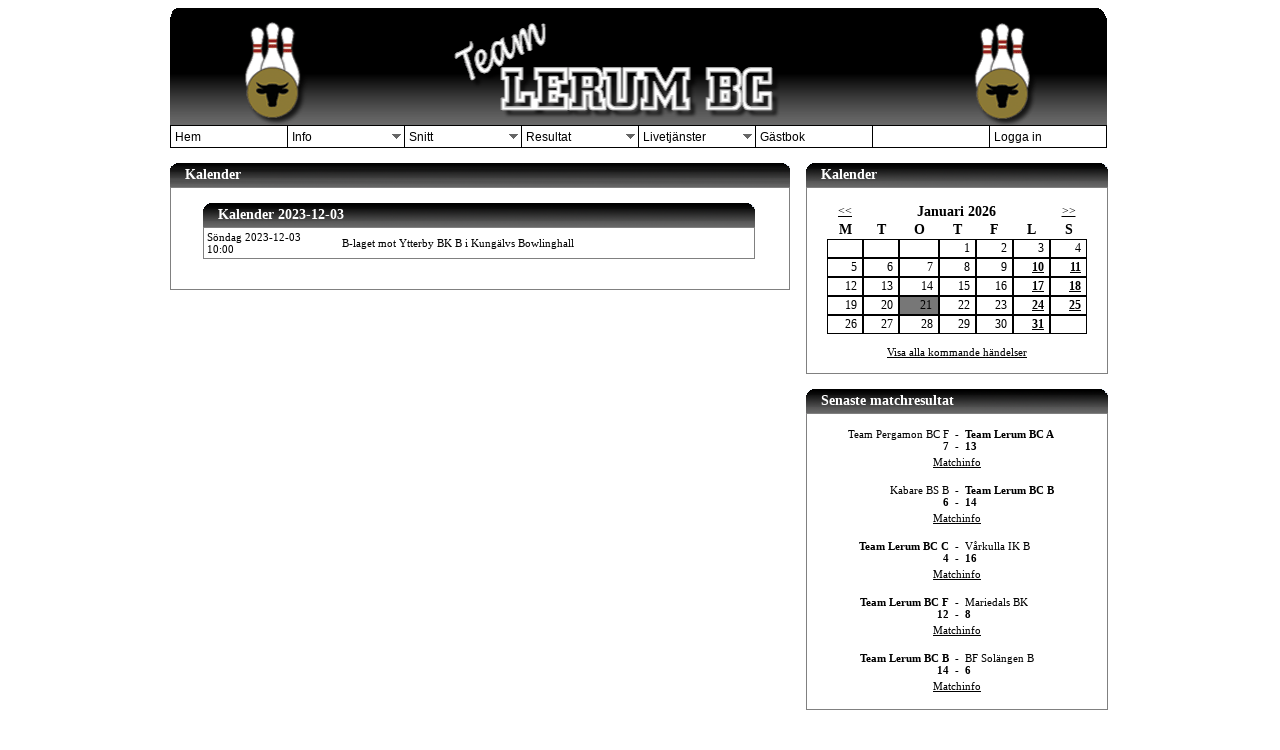

--- FILE ---
content_type: text/html; charset=utf-8
request_url: https://teamlbc.se/show_calendar.php?DATE=2023-12-03
body_size: 11179
content:
<!DOCTYPE HTML PUBLIC "-//W3C//DTD HTML 4.01 Transitional//EN" "http://www.w3.org/TR/html4/loose.dtd"> 
<HTML> 
<HEAD> 
<link rel="apple-touch-icon-precomposed" href="bowling-152-152941.png"> 
<TITLE>Team Lerum BC</TITLE> 
 
<META NAME="keywords" CONTENT="solkatten, bowling, Lerum, lerum, BK Solkatten, Lerums BS"> 
<META NAME="description" CONTENT="V&auml;lkommen till Team Lerum Bowling Club. Webbplatsen med Lerums bowlare!"> 
<SCRIPT LANGUAGE="Javascript" SRC="Scripts/javascript.js"></SCRIPT> 
<link rel="stylesheet" href="StyleSheets/menuh.css" media="screen"> 
<Link rel=Stylesheet href="StyleSheets/css.css" Type="text/css"> 
<Link rel=Stylesheet href="StyleSheets/Login.css" Type="text/css"> 
</HEAD> 
<body> 
<div id="container">

<div id="page">

<div id="wrapper">

<div id="content">
<div id="header">
	<img src="images/box_top.gif" width="937">
</div>


<div id="header">	<div id="menuh-container"> 
		<div id="menuh"> 
			<ul> 
				<li><a href="index.php">Hem</a></li> 
			</ul> 
			<ul> 
				<li><a class="grandparent">Info</a> 
					<ul> 
						<li><a href="news.php">Nyheter</a></li> 
						<li><a href="about.php">Om klubben</a></li> 
						<li><a href="links.php">Länkar</a></li> 
					</ul> 
				</li> 
			</ul> 
			<ul> 
				<li><a class="grandparent">Snitt</a> 
					<ul> 
						<li><a href="snitt.php">Snittlista</a></li> 
						<li><a href="lane_p.php">Banpo&auml;ngssnitt</a></li> 
						<li><a href="http://bits.swebowl.se/Query.aspx?QueryParm=100%7CQueryRankPoints DESC,QueryAverage DESC,QueryPlace%7C%7C1%7C%7C%7C%7C'G3teborg'%7C'6599'%7C%7C%7C%7C%7C%7C%7C%7C0" target="_blank">Rankingsystemet</a></li> 
					</ul> 
				</li> 
			</ul> 
			<ul> 
				<li><a class="grandparent">Resultat</a> 
					<ul> 
						<li><a href="results.php">Resultat</a></li> 
						<li><a class="parent">Serietabeller</a> 
							<ul> 
								<a href="https://bits.swebowl.se/seriespel?seasonId=2025&clubId=6599&teamId=90788&divisionId=4&showTeamDivisionTable=true&showTeamDetails=true" target="_blank">A-laget</a> 
								<a href="https://bits.swebowl.se/seriespel?seasonId=2025&clubId=6599&teamId=180952&divisionId=804&showTeamDivisionTable=true&showTeamDetails=true" target="_blank">F-laget</a> 
								<a href="https://bits.swebowl.se/seriespel?seasonId=2025&clubId=6599&teamId=181691&divisionId=843&showTeamDivisionTable=true&showTeamDetails=true" target="_blank">B-laget</a> 
								<a href="https://bits.swebowl.se/seriespel?seasonId=2025&clubId=6599&teamId=137788&divisionId=844&showTeamDivisionTable=true&showTeamDetails=true" target="_blank">C-laget</a> 
							</ul> 
						</li> 
					</ul> 
				</li> 
			</ul> 
			<ul> 
				<li><a class="grandparent">Livetj&auml;nster</a> 
					<ul> 
						<li><a href="https://livescoring.bowlit.nu/pinyard" target="_blank">Online Scoring</a></li> 
						<li><a href="https://www.youtube.com/@PinyardBowlingLerum" target="_blank">Live stream</a></li> 
					</ul> 
				</li> 
			</ul> 
			<ul> 
				<li><a href="gastbok.php">G&auml;stbok</a></li> 
			</ul> 
			<ul> 
				<li><a>&nbsp;</a></li> 
			</ul> 
			<ul> 
<div id="LoginIconDiv" onclick="javascript:toggleLoginBox('LoginIconDiv','LoginBoxDiv','UserName','Password')" style="WIDTH:100px;HEIGHT:20px;"> 
<li> 
<a>Logga in</a> 
</li> 
</div> 
<div id="LoginBoxDiv" class="LoginBox" style="WIDTH: 254px; HEIGHT: auto; display:none;"> 
<div class="LoginBoxTop"> 
<div class="LoginBoxCloseIcon"> 
<img id="CloseImage" title="St&auml;ng" onclick="javascript:toggleLoginBox('LoginIconDiv','LoginBoxDiv')" src="images/close.gif" style="border-width:0px;" /> 
</div> 
</div> 
<div class="LoginBoxContent"> 
<table id="LoginControl" cellspacing="0" cellpadding="0" border="0" style="border-collapse:collapse;"> 
<form action=/show_calendar.php?DATE=2023-12-03 method=POST> 
<tr> 
<td> 
<span class="LoginInputTitle">Anv&auml;ndarnamn/E-mail</span><br /> 
<input name="USERFIELD" type="text" id="UserName" tabindex="1" class="LoginBoxTextBox" /> 
<span class="LoginInputTitle">L&ouml;senord</span><br /> 
<span id="passwordSpan"><input name="PASSWORDFIELD" type="password" id="Password" tabindex="2" class="LoginBoxTextBox" /></span> 
<div id="MessageArea"> 
 <a href="forgot_pass.php" style="display:inline-block;margin:10px 0px 10px 0px;">Glömt lösenordet?? Klicka här!</a><br /><br /></div> 
<div id="LoginButtonDiv"> 
<input type="submit" name="LOGIN" value="Logga in" tabindex="3" /> 
</div> 
</td> 
</tr> 
</form> 
</table> 
</div> 
			</ul> 
		</div> 
	</div> 
</div> 
<div id="main_container"> 
<div id="main_box"> 
<div id="wide_box_header"> 
Kalender 
</div> 
<div id="wide_box_content"> 
<div id="main_sub_box_header">Kalender 2023-12-03</div> 
<div id="main_sub_box_content" style="padding:0px;width:550px;"> 
<div id="main_sub_row" style="background-color:#FFFFFF;"> 
<div style="position:relative;top:0px;left:0%;width:25%;padding:3px;">S&ouml;ndag 2023-12-03 <br /> 10:00</div> 
<div style="position:absolute;top:0px;left:25%;width:75%;padding:3px 0px;text-align:center;text-align:left;line-height:24px;">B-laget mot Ytterby BK B i Kungälvs Bowlinghall</div> 
</div> 
</div></div> 
</div> 
<div id="right_box"> 
<div id="right_box_header"> Kalender </div> 
<div id="right_box_content"> 
<table class="calendar_table" WIDTH="100%" CELLSPACING="0">
<tr>
<td align="center" valign="top"><a href="/show_calendar.php?month=12&year=2025">&lt;&lt;</a></td>
<td align="center" valign="top" class="calendarHeader" colspan="5">Januari 2026</td>
<td align="center" valign="top"><a href="/show_calendar.php?month=2&year=2026">&gt;&gt;</a></td>
</tr>
<tr>
<td align="center" valign="top" class="calendarHeader">M</td>
<td align="center" valign="top" class="calendarHeader">T</td>
<td align="center" valign="top" class="calendarHeader">O</td>
<td align="center" valign="top" class="calendarHeader">T</td>
<td align="center" valign="top" class="calendarHeader">F</td>
<td align="center" valign="top" class="calendarHeader">L</td>
<td align="center" valign="top" class="calendarHeader">S</td>
</tr>
<tr>
<td class="calendar_cell" align="right" valign="top">&nbsp;</td>
<td class="calendar_cell" align="right" valign="top">&nbsp;</td>
<td class="calendar_cell" align="right" valign="top">&nbsp;</td>
<td class="calendar_cell" align="right" valign="top">1</td>
<td class="calendar_cell" align="right" valign="top">2</td>
<td class="calendar_cell" align="right" valign="top">3</td>
<td class="calendar_cell" align="right" valign="top">4</td>
</tr>
<tr>
<td class="calendar_cell" align="right" valign="top">5</td>
<td class="calendar_cell" align="right" valign="top">6</td>
<td class="calendar_cell" align="right" valign="top">7</td>
<td class="calendar_cell" align="right" valign="top">8</td>
<td class="calendar_cell" align="right" valign="top">9</td>
<td class="calendar_cell" align="right" valign="top"><B><a href="show_calendar.php?DATE=2026-01-10">10</a></B></td>
<td class="calendar_cell" align="right" valign="top"><B><a href="show_calendar.php?DATE=2026-01-11">11</a></B></td>
</tr>
<tr>
<td class="calendar_cell" align="right" valign="top">12</td>
<td class="calendar_cell" align="right" valign="top">13</td>
<td class="calendar_cell" align="right" valign="top">14</td>
<td class="calendar_cell" align="right" valign="top">15</td>
<td class="calendar_cell" align="right" valign="top">16</td>
<td class="calendar_cell" align="right" valign="top"><B><a href="show_calendar.php?DATE=2026-01-17">17</a></B></td>
<td class="calendar_cell" align="right" valign="top"><B><a href="show_calendar.php?DATE=2026-01-18">18</a></B></td>
</tr>
<tr>
<td class="calendar_cell" align="right" valign="top">19</td>
<td class="calendar_cell" align="right" valign="top">20</td>
<td class="calendarToday" align="right" valign="top">21</td>
<td class="calendar_cell" align="right" valign="top">22</td>
<td class="calendar_cell" align="right" valign="top">23</td>
<td class="calendar_cell" align="right" valign="top"><B><a href="show_calendar.php?DATE=2026-01-24">24</a></B></td>
<td class="calendar_cell" align="right" valign="top"><B><a href="show_calendar.php?DATE=2026-01-25">25</a></B></td>
</tr>
<tr>
<td class="calendar_cell" align="right" valign="top">26</td>
<td class="calendar_cell" align="right" valign="top">27</td>
<td class="calendar_cell" align="right" valign="top">28</td>
<td class="calendar_cell" align="right" valign="top">29</td>
<td class="calendar_cell" align="right" valign="top">30</td>
<td class="calendar_cell" align="right" valign="top"><B><a href="show_calendar.php?DATE=2026-01-31">31</a></B></td>
<td class="calendar_cell" align="right" valign="top">&nbsp;</td>
</tr>
</table>
<div id="calendar_link"> 
<br /><center><a href="show_calendar.php">Visa alla kommande h&auml;ndelser</a></center> 
</div> 
</div> 
<div id="right_box_header"> Senaste matchresultat </div> 
<div id="right_box_results"> 
<TABLE WIDTH="100%" CELLSPACING="0" CELLPADDING="2"> 
<TR><TD WIDTH="48%" ALIGN="RIGHT">Team Pergamon BC F<BR><B>7</TD><TD WIDTH="4%" ALIGN="CENTER">-<BR>-</TD><TD WIDTH="48%" ALIGN="LEFT"><B>Team Lerum BC A<BR>13</TD></TR><TR><TD COLSPAN="3" ALIGN="CENTER"><A HREF="results.php?MATCH_ID=1713">Matchinfo</A></TD></TR> 
<br /> 
</TABLE><TABLE WIDTH="100%" CELLSPACING="0" CELLPADDING="2"> 
<TR><TD WIDTH="48%" ALIGN="RIGHT">Kabare BS B<BR><B>6</TD><TD WIDTH="4%" ALIGN="CENTER">-<BR>-</TD><TD WIDTH="48%" ALIGN="LEFT"><B>Team Lerum BC B<BR>14</TD></TR><TR><TD COLSPAN="3" ALIGN="CENTER"><A HREF="results.php?MATCH_ID=1754">Matchinfo</A></TD></TR> 
<br /> 
</TABLE><TABLE WIDTH="100%" CELLSPACING="0" CELLPADDING="2"> 
<TR><TD WIDTH="48%" ALIGN="RIGHT"><B>Team Lerum BC C<BR><B>4</B></TD><TD WIDTH="4%" ALIGN="CENTER">-<BR>-</TD><TD WIDTH="48%" ALIGN="LEFT">Vårkulla IK B<BR><B>16</B></TD></TR><TR><TD COLSPAN="3" ALIGN="CENTER"><A HREF="results.php?MATCH_ID=1771">Matchinfo</A></TD></TR> 
<br /> 
</TABLE><TABLE WIDTH="100%" CELLSPACING="0" CELLPADDING="2"> 
<TR><TD WIDTH="48%" ALIGN="RIGHT"><B>Team Lerum BC F<BR><B>12</B></TD><TD WIDTH="4%" ALIGN="CENTER">-<BR>-</TD><TD WIDTH="48%" ALIGN="LEFT">Mariedals BK<BR><B>8</B></TD></TR><TR><TD COLSPAN="3" ALIGN="CENTER"><A HREF="results.php?MATCH_ID=1738">Matchinfo</A></TD></TR> 
<br /> 
</TABLE><TABLE WIDTH="100%" CELLSPACING="0" CELLPADDING="2"> 
<TR><TD WIDTH="48%" ALIGN="RIGHT"><B>Team Lerum BC B<BR><B>14</B></TD><TD WIDTH="4%" ALIGN="CENTER">-<BR>-</TD><TD WIDTH="48%" ALIGN="LEFT">BF Solängen B<BR><B>6</B></TD></TR><TR><TD COLSPAN="3" ALIGN="CENTER"><A HREF="results.php?MATCH_ID=1757">Matchinfo</A></TD></TR> 
<br /> 
</TABLE></div> 
<div id="right_box_header"> Högsta resultat senaste spelhelgen </div> 
<div id="right_box_content"> 
<TABLE WIDTH="100%" CELLSPACING="0" CELLPADDING="2"> 
<TR><TD WIDTH="70%" aLIGN="LEFT">Åsa Fors</TD> 
<TD WIDTH=%" ALIGN="CENTER">933</TD></TR> 
<TR><TD WIDTH="70%" aLIGN="LEFT">Jesper Larsen</TD> 
<TD WIDTH=%" ALIGN="CENTER">932</TD></TR> 
<TR><TD WIDTH="70%" aLIGN="LEFT">Christer Petersson</TD> 
<TD WIDTH=%" ALIGN="CENTER">913</TD></TR> 
<TR><TD WIDTH="70%" aLIGN="LEFT">Thomas Lantz</TD> 
<TD WIDTH=%" ALIGN="CENTER">890</TD></TR> 
<TR><TD WIDTH="70%" aLIGN="LEFT">John Andersson</TD> 
<TD WIDTH=%" ALIGN="CENTER">885</TD></TR> 
</TABLE> 
</div> 
</div> 
</div> 
</div> 
</div> 
</div> 
</div> 

</BODY>
</HTML>


--- FILE ---
content_type: text/css
request_url: https://teamlbc.se/StyleSheets/menuh.css
body_size: 5743
content:
/* Begin CSS Drop Down Menu */#menuh-container		/* this is the main container position as you want*/	{	position: absolute;	top:-2px;	left: 1px;	width: 100%;	margin: 0;	font-size: 1em;		/* do not remove or alter */	z-index: 1;			/* do not remove or alter */	}#menuh							/* this is where you may change font and font size */	{	font-size: 12px;								/* size of the text in the menu */	font-family: arial, helvetica, sans-serif; 		/* font */	font-weight: normal;							/* weight (i.e., bold, italic, ect.)  */	float: none;									/* do not remove or alter */	width: 936px;									/* *** PLEASE *** note the comment below */	}/* === comment ===The width value above can be critical to your design. If you leave the value at 100%, then the menu will wrap if the browser window is reduced to a size where the menu can't fit. If you want your menu to not wrap, then you must set it to a specific size.To determine what specific size you need, simply count the number of grandparents and multiply that number by the width given in the menh ul and menuh lu rules. For example, this menu has five grandparents and the width for the menuh ul and li is 9em. Therefore, a width of 400 em would stop this menu from wrapping.*/#menuh a, #menuh a:visited				/* menu at rest */	{	height:1%;							/* do not remove or alter */	display: block;						/* do not remove or alter */	white-space: nowrap;				/* do not remove or alter */	padding-top: 0.3em;					/* height of the menu box above text */	padding-bottom: 0.3em;				/* height of the menu box below text */	padding-left: 0.3em;	text-align: left; 				/* if you change this, you'll have to add padding */	text-decoration: none;				/* this stops the default underline of links */	color: black;						/* color of the text */	background-color: white;			/* color of the background */	margin-left: -1px;					/* makes the left border not double */	margin-top: -1px;					/* makes the bottom border not double */	border: 1px solid black;				/* border of the menu box */		}	#menuh a.grandparent							/* attaches down-arrow to all top-parents */	{	background-image: url(/images/menu-arrow-grey.gif);		/* do not remove or alter */	background-position: right center;			/* do not remove or alter */	background-repeat: no-repeat				/* do not remove or alter */	}#menuh a.grandparent:hover						/* attaches down-arrow to all top-parents */	{	background-image: url(/images/menu-arrow-black.gif);		/* do not remove or alter */	background-position: right center;			/* do not remove or alter */	background-repeat: no-repeat				/* do not remove or alter */	}	#menuh a.parent								 	/* attaches side-arrow to all parents */	{	background-image: url(/images/menu-arrow-down-grey.gif);	/* do not remove or alter */	background-position: right center;			/* do not remove or alter */	background-repeat: no-repeat				/* do not remove or alter */	}#menuh a.parent:hover 	/* attaches side-arrow to all parents */	{	background-image: url(/images/menu-arrow-down-black.gif);	/* do not remove or alter */	background-position: right center;			/* do not remove or alter */	background-repeat: no-repeat				/* do not remove or alter */	}#menuh a:hover								/* menu at mouse-over  */	{	color: black;							/* color of text */	background-color: #777777;				/* color of background *//*	cursor: default;*/	}	#menuh li:hover								/* menu at mouse-over  */	{	color: black;							/* color of text */	background-color: #777777;				/* color of background *//*	cursor: default;*/	}	#login li								/* menu at rest */	{	height:1%;							/* do not remove or alter */	display: block;						/* do not remove or alter */	white-space: nowrap;				/* do not remove or alter */	padding-top: 0.3em;					/* height of the menu box above text */	padding-bottom: 0.3em;				/* height of the menu box below text */	padding-left: 0.3em;	text-align: left; 				/* if you change this, you'll have to add padding */	text-decoration: none;				/* this stops the default underline of links */	color: black;						/* color of the text */	background-color: white;			/* color of the background */	margin-left: -1px;					/* makes the left border not double */	margin-top: -1px;					/* makes the bottom border not double */	border: 1px solid gray;				/* border of the menu box */		}	/* NOTE  the width attriute below is REQUIRED IN BOTH #menuh ul and #menuh li rules below. *//* If you remove these, the menu will automatically adjust to the length of the menu text. *//* In other words, the menu becomes a variable width menu (some menus require that) *//* HOWEVER, you mist add padding to left and right make the menu text readable */	#menuh ul	{	list-style: none;			/* do not remove or alter */	margin: 0;					/* do not remove or alter */	padding: 0;					/* do not remove or alter */	float: left;				/* do not remove or alter */	width: 117px;					/* width of all menu boxes -- read note above*/	}#menuh li	{	position: relative;			/* do not remove or alter */    min-height: 1px;			/* do not remove or alter */     vertical-align: bottom;		/* do not remove or alter */    width: 117px;					/* width of all menu boxes -- read note above*/	}/* ===== DO NOT REMOVE OR ALTER ANYTHING BELOW ===== */#menuh ul ul			/* parent menu */	{	position:absolute;	top: auto;	left: auto;	display:none;	padding: 0;	margin: 0;	z-index: 0;		}#menuh ul ul ul	/* child menu */	{	position:absolute;	top: 0;	left: 100%;	}div#menuh li:hover	{	cursor:pointer;	}div#menuh li:hover ul ul,div#menuh li li:hover ul ul,div#menuh li li li:hover ul ul,div#menuh li li li li:hover ul ul{display:none;}div#menuh li:hover ul,div#menuh li li:hover ul,div#menuh li li li:hover ul,div#menuh li li li li:hover ul{display:block;}#menuh						/* IE stuff */	{	float:none;	}	body						/* IE stuff */	{	behavior:url(csshover3.htc);	}	#menuh ul li				/* IE stuff */	{	float:left;	}	#menuh a					/* IE stuff */	{	height:1%;	}/* End CSS Drop Down Menu */

--- FILE ---
content_type: text/css
request_url: https://teamlbc.se/StyleSheets/css.css
body_size: 13110
content:
html, body {
   /*margin:0;*/
   padding:0;
   font-family: Verdana;
   font-size: 11px;
   color: black;
}

body a {
   color: black;
   text-decoration: underline;
}

body a:hover {
   color: black;
   text-decoration: none;
}

#container
   {
   background-color: white;
   /*color:#333;*/
   }
   
#page
	{
	width: 99%;
	margin: 0 auto 0 auto;
/*	max-width: 60em;
	/*min-width: 48.5em;		/* 776px; */
	max-width: 960px;
	min-width: 960px;		/* 776px; */
	background-color: #fff;
	/*border:1px solid red;*/
	}
	
#wrapper
   {
   float: left;
   width: 100%;
   margin-left: -200px; 
   }
      
#content
   {
   margin-left: 210px; 
   }
   
#header
	{
	position: relative;
	top:0em;
	left: 0px;
	width: 100%;
	margin: 0;

	font-size: 1em;		/* do not remove or alter */
	z-index: 1;			/* do not remove or alter */
	}

#main_container {
	position: relative;
	top:35px;			/* menubar 20px included! */
	left: 0px;
	width: 936px;
	margin: 0;

	padding-bottom: 15px;
	/*border: 1px solid blue;*/

}

#main_sub_container {
	position: relative;
	top:0px;			/* menubar 20px included in main_container! */
	left: 0px;
	width: 618px;
	margin: 0;
	/*border: 1px solid green;*/
}

#main_lower_container {
	position: relative;
	top:0px;			/* menubar 20px included in main_container! */
	left: 0px;
	width: 618px;
	margin-top: 15px;

	/*border: 1px solid red;*/
}
	

#main_box {
	position: relative;
	top:0px;			/* menubar 20px included in main_container! */
	left: 0px;
	width: 618px;
	margin: 0;
	/*border: 1px solid black;*/

}

#main_sub_box_header {
	position: relative;
	top:0px;			/* menubar 20px included in main_container! */
	left: 17px;
	width: 537px;		/* 550 - 15 px padding left + 2 px border */
	height: 24px;
	margin: 0;
	background-image: url(/images/box_main.gif);
	background-repeat: no-repeat;

	line-height: 24px;
	color: white;
	font-weight: bold;
	padding-left: 15px;

	font-size: 14px;		/* do not remove or alter */
}

#wide_box_header {
	position: relative;
	top:0px;			/* menubar 20px included in main_container! */
	left: 0px;
	width: 605px;		/* 618 - 15 px padding left + 2 px border */
	height: 24px;
	margin: 0;
	background-image: url(/images/box_wide.gif);
	background-repeat: no-repeat;

	line-height: 24px;
	color: white;
	font-weight: bold;
	padding-left: 15px;

	font-size: 14px;		/* do not remove or alter */
}
#normal_box_header {
	position: relative;
	top:0px;			/* menubar 20px included in main_container! */
	left: 0px;
	width: 287px;		/* 300 - 15 px padding left + 2 px border */
	height: 24px;
	margin: 0;
	background-image: url(/images/box_normal.gif);
	background-repeat: no-repeat;

	line-height: 24px;
	color: white;
	font-weight: bold;
	padding-left: 15px;

	font-size: 14px;		/* do not remove or alter */
}
#right_box_header {
	position: relative;
	top:0px;			/* menubar 20px included in main_container! */
	left: 0px;
	width: 287px;		/* 300 - 15 px padding left + 2 px border */
	height: 24px;
	margin: 0;

	background-image: url(/images/box_normal.gif);
	background-repeat: no-repeat;

	line-height: 24px;
	color: white;
	font-weight: bold;
	padding-left: 15px;

	font-size: 14px;		/* do not remove or alter */
}


#wide_box_content {
	position: relative;
	top:0px;			/* menubar 20px included in main_container! */
	left: 0px;
	width: 588px;		/* 618 - 2*15 px padding */
	margin: 0px 0px 15px;
	padding: 15px;
	border: 1px solid gray;

	font-size: 11px;		/* do not remove or alter */
}

#main_sub_box_content {
	position: relative;
	top:0px;			/* menubar 20px included in main_container! */
	left: 17px;
	width: 520px;		/* 550 - 2*15 px padding */
	margin-bottom: 15px;
	padding: 15px;
	border: 1px solid gray;

	font-size: 11px;		/* do not remove or alter */
}

#main_sub_row {
	position: relative;
	top:0px;
	left: 0px;
	width: 550px;
	margin: 0px;
	padding: 0px;

	font-size: 11px;		/* do not remove or alter */
}	

#normal_box_content {
	position: relative;
	top:0px;			/* menubar 20px included in main_container! */
	left: 0px;
	width: 270px;		/* 300 - 2*15 px padding */
	margin: 0;
	padding: 15px;
	border: 1px solid gray;

	font-size: 11px;		/* do not remove or alter */
}

#right_box_content {
	position: relative;
	top:0px;			/* menubar 20px included in main_container! */
	left: 0px;
	width: 270px;		/* 300 - 2*15 px padding */
	margin: 0;
	padding: 15px;
	margin-bottom: 15px;

	border: 1px solid gray;

	font-size: 11px;		/* do not remove or alter */
}

#right_box_results {
	position: relative;
	top:0px;			/* menubar 20px included in main_container! */
	left: 0px;
	width: 300px;		/* 300 - 2*15 px padding */
	margin: 0;
	padding-left: 0px;
	padding-right: 0px;
	padding-top: 0px;
	padding-bottom: 15px;

	margin-bottom: 15px;

	border: 1px solid gray;

	font-size: 11px;		/* do not remove or alter */
}

#right_box {
	position: absolute;
	top:0px;			/* menubar 20px included in main_container! */
	left: 636px;
	width: 300px;
	margin: 0;
	/*border: 1px solid black;*/

	font-size: 11px;		/* do not remove or alter */
}


#lower_left_box {
	position: relative;
	top: 0px;
	left: 0px;
	width: 300px;
	margin: 0;
	/*border: 1px solid black;*/

	font-size: 11px;		/* do not remove or alter */

}

#lower_right_box {
	position: absolute;
	top: 0px;			/* menubar 20px included in main_container! */
	left: 318px;
	width: 300px;
	margin: 0;
	/*border: 1px solid black;*/

	float:right;


	font-size: 11px;		/* do not remove or alter */

}

#lower_big_box {
	position: relative;
	top:-1px;
	left: -1px;
	width: 618px;
	margin: 0;
	/*border: 1px solid black;*/

	font-size: 11px;		/* do not remove or alter */

}

/*
.text01 {  font-family: Verdana; font-size: 9px; font-style: normal; font-weight: normal; font-variant: normal;  background-color: #ffffff; color: #000000}
.text02 {  font-family: Verdana; font-size: 12px; font-weight: bold; }


.mainitem { 
	border: 1px solid lightgray;
	padding-top: 0px;
	padding-bottom: 3px;
	padding-left: 0px;
	padding-right: 0px;
}

.rightitem { 
	padding-top: 5px;
	padding-bottom: 5px;
	padding-left: 2px;
	padding-right: 2px;
}


.subheader {
	border-bottom: 1px solid gray;
	padding: 4px;
}

.subheaderlink {
	border-bottom: 1px solid gray;
	padding: 4px;
}

.subheaderlink A { 
	color: black; 
	text-decoration: none; 
}

.subheaderlink A:hover { 
	color: black; 
	text-decoration: underline; 
}

.black_bottom_border {
	border-bottom: 1px solid black;	
}

.innertable {
	padding: 0px;	
}

.innertable_subheader {
	padding: 0px;
	border-bottom: 1px solid gray;
}

.rightinnertable {
	padding-top: 5px;
	padding-bottom: 5px;
	padding-left: 0px;
	padding-right: 0px;
}

.mainitemhead { 
	border-bottom: 1px solid lightgray;	
	background: #EBEBEB; 
	font-size: 13px; 
	font-weight: bold;
}

.newsitem { 
	border: 1px solid lightgray; 
}

.newsitemhead { 
	border-bottom: 1px solid lightgray;	
	background: #EBEBEB; 
	font-size: 11px; 
	font-weight: bold;
}

.newsitembottom { 
	border-top: 1px solid lightgray; 
}

.leftmenu {
	margin-left: 10px;
	margin-right: 10px;
	margin-top: 4px;
	margin-bottom: 4px;
}
.left_link_border { 
	font-size: 12px;
	margin-left: 10px;
	margin-right: 10px;
	margin-top: 4px;
	margin-bottom: 4px;
	border-bottom: 1px solid black;
}

.left_link_border A { 
	color: black; 
	text-decoration: none; 
}

.left_link_border A:hover { 
	color: black; 
	text-decoration: underline; 

}


.left_link { 
	font-size: 12px;
	margin-left: 10px;
	margin-right: 10px;
	margin-top: 4px;
	margin-bottom: 4px;

}

.left_link A { 
	color: black; 
	text-decoration: none; 

}

.left_link A:hover { 
	color: black; 
	text-decoration: underline; 
}


.right_link A { 
	color: black; 
	text-decoration: underline; 
}

.right_link A:hover { 
	color: black; 
	text-decoration: underline; 
	font-weight: bold;
}

.pagelinkbar A {
	color: black;
	text-decoration: underline;
}

.pagelinkbar A:hover { 
	color: black; 
	text-decoration: none; 
}

.black_link_no_line A {
	color: black;
	text-decoration: none;
}

.black_link_no_line A:hover { 
	color: black; 
	text-decoration: underline; 
}
*/

.calendarHeader { 
    font-weight: bold;
	font-size: 14px;
    color: black; 
    background-color: white; 
}

.calendarToday { 
    background-color: #777777;
	padding-left: 6px;
	padding-right: 6px;
	border: 1px solid black;
}

.calendar_table { 
	padding-left: 5px;
	padding-right: 5px;
	margin-left: 0px;
	margin-right: 0px;
    background-color: white;
	font-size: 12px;
	color: black;
}

.calendar_cell { 
	padding-left: 5px;
	padding-right: 5px;
	border: 1px solid black;
    background-color: white;
}


.calendar_cell A { 
    color: black; 
	text-decoration: underline;
}

.calendar_cell A:hover { 
    color: black; 
	text-decoration: none;
}

/* Menu!! */
/* Main divs */ 
/*
div#header {height:50px;line-height:80px;margin:0; padding-left: 30px; padding-top:15px; padding-bottom:30px; background: url("bilder/bowling_headX.jpg"); background-repeat: no-repeat; border:1px solid navy;}
div#outercontainer { width:720px;margin:0 auto; margin-top: 15px; border: 1px solid #000;}
div#container{text-align:left; background-color:Transparent; color:#fff; border: 10px solid #fff; font-size:1em;}
div#content { background-color:#fff; color:#000; border-bottom: 10px solid #fff;}
div#content p{line-height:1.4;}
div#footer{background: transparent;color: #FFF; clear:both;width:100%; text-align:center; font-size:1em; font-weight:bold;}
div#footer p{margin:0;padding:5px 10px;}
div#container{width:700px;margin:0 auto;}

// style the outer div to give it width 
.menu {
	font-size:10px; 
	padding-bottom:15px; 
	width:700px; 
	text-align:center;
}
// remove all the bullets, borders and padding from the default list styling 
.menu ul {
	padding:0;
	margin:0;
	list-style-type:none; 
	height:2em; 
	background:transparent;
}
// style the sub-level lists 
.menu ul ul {
	width:15em; 
	text-align:left;
}
// float the top list items to make it horizontal and a relative positon so that you can control the dropdown menu positon 
.menu ul li {
	float:left;
	height:2em;
	line-height:2em; 
	display:block;
}
// style the sub level list items 
.menu ul ul li {
	display:block;
	width:15em;
	height:auto; 
	line-height:1em;
}
// style the links for the top level 
.menu a, .menu a:visited {
	display:block;
	float:left;
	height:100%; 
	width:9em; 
	font-size:1em;
	text-decoration:none;
	color:navy;
	background: transparent; 
	padding:0 3em 0 1em;
}
// hack IE5.x to get the correct the faulty box model and get the width right 
* html .menu a, * html .menu a:visited {
	width:11em; w\idth:7em;
}
// style the sub level links 
.menu ul ul a, .menu ul ul a:visited {
	display:block;
	background:#c0c0c0; 
	color:#fff;
	width:12em;
	height:100%;
	line-height:1em; 
	padding:0.5em 1em; 
	border-bottom:1px solid #000;
	border-left:1px solid #000;
}
* html .menu ul ul a, * html .menu ul ul a:visited  {
	width:14em; w\idth:12em;
}
// style the table so that it takes no part in the layout - required for IE to work 
.menu table {
	border-collapse:collapse; 
	padding:0; 
	margin:-1px; 
	width:0; 
	height:0; 
	font-size:1em; 
	z-index:1;
}
// style the third level background 
.menu ul ul ul a, .menu ul ul ul a:visited {
	background:#c0c0c0;
}
// style the fourth level background 
.menu ul ul ul ul a, .menu ul ul ul ul a:visited {
	background:#c0c0c0;
}
// style the sub level 1 background 
.menu ul :hover a.sub1 {
	background:#999999;
}
// style the sub level 2 background 
.menu ul ul :hover a.sub2 {
	background:#999999;
}

// style the level hovers 
// first 
* html .menu a:hover {
	font-weight:bolder;  
	text-decoration:none; 
	background:transparent; 
	position:relative; 
	z-index:100;
}
.menu li:hover {
	position:relative;
}
.menu :hover > a {
	font-weight:bolder; 
	text-decoration:none;
	background:transparent;
}
// second 
* html .menu ul ul a:hover{
	font-weight:bolder; 
	text-decoration:none; 
	background:#999999; 
	position:relative; 
	z-index:110;
}
.menu ul ul li:hover {
	position:relative;
}
.menu ul ul :hover > a {
	font-weight:bolder;  
	text-decoration:none; 
	background:#999999;
}
// third 
* html .menu ul ul ul a:hover {
	background:#999999; 
	position:relative; 
	z-index:120;
}
.menu ul ul ul :hover > a {
	background:#999999;
}
// fourth
.menu ul ul ul ul a:hover {
	background:#999999; 
	position:relative; 
	z-index:130;
}
// hide the sub levels and give them a positon absolute so that they take up no room
.menu ul ul {
	visibility:hidden;
	position:absolute;
	height:0;
	top:2em; 
	left:0; 
	width:14em;
}
// position the third level flyout menu
.menu ul ul ul{
	left:12em;
	top:0;
	width:14em;
}

// make the second level visible when hover on first level list OR link 
.menu ul :hover ul{
	visibility:visible; 
	height:auto; 
	padding:0 3em 3em 3em; 
	background:transparent; 
	left:-3em;
}
// keep the third level hidden when you hover on first level list OR link
.menu ul :hover ul ul{
	visibility:hidden;
}
// keep the fourth level hidden when you hover on second level list OR link
.menu ul :hover ul :hover ul ul{
	visibility:hidden;
}
// make the third level visible when you hover over second level list OR link
.menu ul :hover ul :hover ul{
	visibility:visible; 
	left:9em;
}
// make the fourth level visible when you hover over third level list OR link
.menu ul :hover ul :hover ul :hover ul {
	visibility:visible;
}*/

--- FILE ---
content_type: text/css
request_url: https://teamlbc.se/StyleSheets/Login.css
body_size: 2314
content:
div.LoginBox
{
	position:absolute; 
	z-index:100;
	background-color: White;
	background-image: url(/images/loginbox_bg.gif);
	background-repeat: repeat-x;
	background-position: bottom;
	border: solid 1px gray;
    color: #000000;
    width: 254px;
    height: auto;
    font-family: Verdana;
	font-size: 11px;
	line-height: 14px;
	text-align: left;
	color: #242424;
}
div.LoginBox td:hover
{
	background: none;
}
div.LoginBoxTop
{
	float:left;
	width: 254px;
	height: 15px;
}
div.LoginBoxCloseIcon
{
	float: right;
	height: 15px;
	margin: 2px;
}
div.LoginBoxContent
{
	float:left;
	width: 230px;
	height: auto;
	padding: 0px 12px 10px 12px;
}
div.LogoutTitle
{
	height: 30px;
}
div.LogoutTitle h2
{
	font-size:11px;
	margin:0;
	margin-bottom:5px;
}
div.LoginIcon
{
/*	float:left; 
	padding: 0;
	margin: 0;*/
	
}
.login_text { 
	font-size: 12px;
	margin-left: 10px;
	margin-right: 10px;
	margin-top: 4px;
	margin-bottom: 4px;
	cursor: default;

}

.login_text A { 
	color: black; 
	text-decoration: none; 

}

.login_text A:hover { 
	color: black; 
	text-decoration: underline; 
}

.LoginIcon img
{
	float:left; 
	width: 17px; 
	height: 17px; 
	padding: 0;
	margin: 0;
	font: 0px;
}
.LoginBoxTextBox
{
	float:left;
	width: 224px;
	margin-bottom: 5px;
	font-family: Verdana;
	font-size: 11px;
	color: #242424	
}
.LoginMessage
{
	float:left;
	color: #990000;		
}

#MessageArea {
	color: red;
	text-decoration: none;
	font-weight: normal;
}

#MessageArea a, #MessageArea a:visited				/* menu at rest */
	{
	height:1%;							/* do not remove or alter */
	display: block;						/* do not remove or alter */
	white-space: nowrap;				/* do not remove or alter */

	padding-top: 0px;					/* height of the menu box above text */
	padding-bottom: 0px;				/* height of the menu box below text */
	padding-left: 0px;
	text-align: left; 				/* if you change this, you'll have to add padding */
	text-decoration: underline;				/* this stops the default underline of links */
	color: black;						/* color of the text */
	background-color: transparent;			/* color of the background */
	margin-left: 0px;					/* makes the left border not double */
	margin-top: 0px;					/* makes the bottom border not double */
	border: none;				/* border of the menu box */	
	}	

/*#MessageArea a {
	background-color: none;
	color: red;
	text-decoration: underline;
	font-weight: normal;
}*/
#MessageArea a:hover {
	color: black;
	text-decoration: underline;
	background-color: transparent;
}


--- FILE ---
content_type: text/javascript
request_url: https://teamlbc.se/Scripts/javascript.js
body_size: 87561
content:
// Login Box
function getposOffset(what, offsettype)
{
    var totaloffset=(offsettype=="left")? what.offsetLeft : what.offsetTop;
    var parentEl=what.offsetParent;
    while (parentEl!==null){
		alert((offsettype=="left")? "left" : "top");
		alert(totaloffset);
    totaloffset=(offsettype=="left")? totaloffset+parentEl.offsetLeft : totaloffset+parentEl.offsetTop;
    parentEl=parentEl.offsetParent;
    }
    return totaloffset;
}

function toggleLoginBox(loginButtonID, loginBoxDivID, userNameTextBoxID, passwordTextBoxID)
{
    var objLoginBox = document.getElementById(loginBoxDivID);
    
    if (objLoginBox === null)
	    return;
	    
	if(objLoginBox.style.display == 'block')
	    objLoginBox.style.display = 'none';
	else
	{   var objButton = document.getElementById(loginButtonID);
	    if(objButton === null)
	        return;
	        
        //var offsetParentLeft = getposOffset(objButton,'left');
        //var offsetParentTop = getposOffset(objButton,'top');
		var offsetParentTop = 0;
		var offsetParentLeft = 835;
		//var offsetParentLeft = objButton.offsetLeft;
        //var offsetParentTop = objButton.offsetTop;
        //var iLeft = offsetParentLeft - parseInt(objLoginBox.style.width) + parseInt(objButton.style.width) - 1;	
        //var iTop = offsetParentTop + parseInt(objButton.style.height);
		/*alert(offsetParentLeft);
		alert(offsetParentTop);
		alert(objLoginBox.style.width);
		alert(objButton.style.width);
		alert(objButton.style.height);*/
		var iLeft = offsetParentLeft - parseInt(objLoginBox.style.width) + parseInt(objButton.style.width) - 5;	
        var iTop = offsetParentTop + parseInt(objButton.style.height) + 6;
		
		/*alert(iLeft);
		alert(iTop);*/


        objLoginBox.style.left = iLeft.toString() + "px";
        objLoginBox.style.top = iTop.toString() + "px";
        objLoginBox.style.display = 'block';
        
        var objUserNameTextBox = document.getElementById(userNameTextBoxID);
        var objPasswordTextBox = document.getElementById(passwordTextBoxID);
     
        if(objUserNameTextBox && objUserNameTextBox.value === '')
            setFocus(objUserNameTextBox);
        else
            setFocus(objPasswordTextBox);
    }
}
    
function setFocus(element)
{
    if(element)
        element.focus();
}

// Show/Hide input tables
function toggleInputBox(elmnt) {
	if (document.getElementById) {
		obj = document.getElementById(elmnt);
	} else if (document.layers) {
		obj = document.layers[elmnt];
	} else if (document.all) {
		obj = document.all[elmnt];
	} else {
		return;
	}

	if(obj.style.display == 'block') {
	    obj.style.display = 'none';
	}
	else {
		obj.style.display = 'block';
	}
}

// News
function validateNewsFields() {
	var titel = document.NEWS_FORM.titel.value;
	var text = document.NEWS_FORM.maintext.value;
	var mess = "";
	var ok = true;
	if (titel.length < 1) {
		mess = mess + "Du måste ange en titel \n";
		ok = false;
	}
	if (text.length < 1) {
		mess = mess + "Du måste ange en text \n";
		ok = false;
	}
	if (!ok) {
		alert(mess);
	}
	return ok;
}

function validateNewsFields2() {
	var titel = document.NEWS_FORM.titel.value;
	var text = document.NEWS_FORM.maintext.value;
	var mess = "";
	var ok = true;
	if (titel.length < 1) {
		mess = mess + "Du måste ange en titel \n";
		ok = false;
	}
	if (text.length < 1) {
		mess = mess + "Du måste ange en text \n";
		ok = false;
	}
	if (!ok) {
		alert(mess);
		return ok;
	}
	else {
		window.close();
	}
}

// Add / Edit match
function updatelocation(home, home_location) {
/* 	if (document.getElementById) {
		obj = document.getElementById('location');
	} else if (document.layers) {
		obj = document.layers['location'];
	} else if (document.all) {
		obj = document.all['location'];
	} else {
		return;
	}

	if (obj) {
		if (obj.className) {
			obj.className = show ? "Show" : "Hide";
		} 
		else if (obj.style.display) {
			obj.style.display = show ? "block" : "none";
		} 
		else {
			return;
		}
	} else {
		return;
	}
 */
    if (home) {
        document.getElementById('location_input').value = home_location;
    }
 }

function validateMatchFields() {
	var mess = "";
	var ok = true;
	var mdok = true;
	var mtok = true;

	//alert("Scriptet körs!");
	if (document.MATCH_FORM.M_DATE.value.length > 0) {
		for (var i = 0; i < document.MATCH_FORM.M_DATE.value.length; i++) {
			if (!parseFloat(document.MATCH_FORM.M_DATE.value.charAt(i))) {
				if (document.MATCH_FORM.M_DATE.value.charAt(i) != '0') {
					mess = mess + "Matchdatumet får endast bestå av siffror \n";
					ok = false;
					mdok = false;
					break;
				}
			}
		}
		if (document.MATCH_FORM.M_DATE.value.length < 6 || document.MATCH_FORM.M_DATE.value.length > 6) {
			if (mdok) {
				mess = mess + "Matchdatumet måste vara på formen ååmmdd \n";
				mdok = false;
				ok = false;
			}
		}
		else if (mdok) {
			var month = document.MATCH_FORM.M_DATE.value.substring(2,4);
			var day = document.MATCH_FORM.M_DATE.value.substring(4,6);
			if (month > 12 || day > 31) {
				mess = mess + "Matchdatumet är inte giltigt \n";
				ok = false;
			}
			else if ((month == 2 && day > 29) || (month == 4 && day > 30) || (month == 6 && day > 30) || (month == 9 && day > 30) || (month == 11 && day > 30)) {
				mess = mess + "Matchdatumet är inte giltigt \n";
				ok = false;
			}
		}
	}
	else {
		mess = mess + "Du måste ange ett matchdatum \n";
		ok = false;
	}

	if (document.MATCH_FORM.M_TIME.value.length > 0) {
		for (var i = 0; i < document.MATCH_FORM.M_TIME.value.length; i++) {
			if (!parseFloat(document.MATCH_FORM.M_TIME.value.charAt(i))) {
				if (document.MATCH_FORM.M_TIME.value.charAt(i) != '0') {
					mess = mess + "Matchtiden får endast bestå av siffror \n";
					ok = false;
					mtok = false;
					break;
				}
			}
		}
		if (document.MATCH_FORM.M_TIME.value.length < 4 || document.MATCH_FORM.M_TIME.value.length > 4) {
			if (mtok) {
				mess = mess + "Matchtiden måste vara på formen ttmm \n";
			}
			mtok = false;
			ok = false;
		}
		if (mtok) {
			var hour = document.MATCH_FORM.M_TIME.value.substring(0,2);
			var min = document.MATCH_FORM.M_TIME.value.substring(2,4);
			if (hour > 23 || min > 59 || hour < 0 || min < 0) {
				mess = mess + "Matchtiden är inte giltig \n";
				ok = false;
			}
		}
	}
	else {
		mess = mess + "Du måste ange en matchtid \n";
		ok = false;
	}

	if (document.MATCH_FORM.TEAM.value == 'none') {
		mess = mess + "Du måste välja ett lag \n";
		ok = false;
	}
	//alert(document.MATCH_FORM.LOC.value);
	if (document.MATCH_FORM.LOCATION.value.length < 1) {
		mess = mess + "Du måste ange en plats \n";
		ok = false;
	}
	if (document.MATCH_FORM.OPPONENT.value.length < 1) {
		mess = mess + "Du måste ange en motståndare \n";
		ok = false;
	}
	if (!ok) {
		alert(mess);
	}
	return ok
}

// Add p res
function updateplayers(show) {
	if (document.getElementById) {
		obj = document.getElementById('players');
	} else if (document.layers) {
		obj = document.layers['players'];
	} else if (document.all) {
		obj = document.all['players'];
	} else {
		return;
	}

	if (obj) {
		if (obj.className) {
			obj.className = show ? "Show" : "Hide";
		} 
		else if (obj.style.display) {
			obj.style.display = show ? "block" : "none";
		} 
		else {
			return;
		}
	} 
	else {
		return;
	}
}


function validateScore() {
	var mess = "";
	var ok = true;
	var resok = true;
	if (document.RESULTS.SOL_RES.value.length > 0) {
		for (var i = 0; i < document.RESULTS.SOL_RES.value.length; i++) {
			if (document.RESULTS.SOL_RES.value.charAt(i) != "0") {
				if (!parseFloat(document.RESULTS.SOL_RES.value.charAt(i))) {
					mess = mess + "Fälten får endast innehålla siffror \n";
					ok = false;
					resok = false;
					break;
				}
			}
		}
	}
	else {
		mess = mess + "Ange ett resultat för Team Lerum BC eller skriv 0-0 för att radera resultatet \n";
		ok = false;
	}
	
	if (document.RESULTS.OPP_RES.value.length > 0) {
		if (resok) {
			for (var i = 0; i < document.RESULTS.OPP_RES.value.length; i++) {
				if (document.RESULTS.OPP_RES.value.charAt(i) != "0") {
					if (!parseFloat(document.RESULTS.OPP_RES.value.charAt(i))) {
						mess = mess + "Fälten får endast innehålla siffror \n";
						ok = false;
						resok = false;
						break;
					}
				}
			}
		}
	}
	else {
		mess = mess + "Ange ett resultat för motståndarlaget eller lämna samtliga poängfält tomma för att radera resultatet \n";
		ok = false;
	}

	if (document.RESULTS.SOL_PINS.value.length > 0) {
		for (var i = 0; i < document.RESULTS.SOL_PINS.value.length; i++) {
			if (document.RESULTS.SOL_PINS.value.charAt(i) != "0") {
				if (!parseFloat(document.RESULTS.SOL_PINS.value.charAt(i))) {
					mess = mess + "Fälten får endast innehålla siffror \n";
					ok = false;
					resok = false;
					break;
				}
			}
		}
	}
	else {
		mess = mess + "Ange en kägelpoäng för Team Lerum BC eller lämna samtliga poängfält tomma för att radera resultatet \n";
		ok = false;
	}
	
	if (document.RESULTS.OPP_PINS.value.length > 0) {
		if (resok) {
			for (var i = 0; i < document.RESULTS.OPP_PINS.value.length; i++) {
				if (document.RESULTS.OPP_PINS.value.charAt(i) != "0") {
					if (!parseFloat(document.RESULTS.OPP_PINS.value.charAt(i))) {
						mess = mess + "Fälten får endast innehålla siffror \n";
						ok = false;
						resok = false;
						break;
					}
				}
			}
		}
	}
	else {
		mess = mess + "Ange en kägelpoäng för motståndarlaget eller skriv 0-0 för att radera resultatet \n";
		ok = false;
	}


	var num = document.RESULTS.NUM.value;
	var user = new Array();
	var score = new Array();
	var games = new Array();
	if (document.RESULTS.L_STAT.value == 1) {
		var g_points = new Array();
	}
	if (document.RESULTS.F_STAT.value == 1) {
		var strikes = new Array();
		var spares = new Array();
		var splits = new Array();
		var misses = new Array();
		var nine_misses = new Array();
	}

	
	//alert(document.RESULTS.SHOW.value == 'TRUE');
	//alert(document.RESULTS.TEAM.value);
	if ((document.RESULTS.SHOW.value == 'TRUE') || (document.RESULTS.SHOW_PLAYERS[0].checked == 1)) {
		//alert("Inne i if-satsen");

		if (num >= 1) {
			user[0] = document.RESULTS.USER1.value;
			score[0] = document.RESULTS.SCORE1.value;
			games[0] = document.RESULTS.GAMES1.value;
			if (document.RESULTS.L_STAT.value == 1)
			{
				g_points[0] = document.RESULTS.G_POINTS1.value;
			}
			if (document.RESULTS.F_STAT.value == 1) {
				strikes[0] = document.RESULTS.STRIKES1.value;
				spares[0] = document.RESULTS.SPARES1.value;
				splits[0] = document.RESULTS.SPLITS1.value;
				misses[0] = document.RESULTS.MISSES1.value;
				nine_misses[0] = document.RESULTS.NINE_MISSES1.value;
			}
		
		}
		if (num >= 2) {
			user[1] = document.RESULTS.USER2.value;
			score[1] = document.RESULTS.SCORE2.value;
			games[1] = document.RESULTS.GAMES2.value;
			if (document.RESULTS.L_STAT.value == 1)
			{
				g_points[1] = document.RESULTS.G_POINTS2.value;
			}
			if (document.RESULTS.F_STAT.value == 1) {
				strikes[1] = document.RESULTS.STRIKES2.value;
				spares[1] = document.RESULTS.SPARES2.value;
				splits[1] = document.RESULTS.SPLITS2.value;
				misses[1] = document.RESULTS.MISSES2.value;
				nine_misses[1] = document.RESULTS.NINE_MISSES2.value;
			}
		}

		if (num >= 3) {
			user[2] = document.RESULTS.USER3.value;
			score[2] = document.RESULTS.SCORE3.value;
			games[2] = document.RESULTS.GAMES3.value;
			if (document.RESULTS.L_STAT.value == 1)
			{
				g_points[2] = document.RESULTS.G_POINTS3.value;
			}
			if (document.RESULTS.F_STAT.value == 1) {
				strikes[2] = document.RESULTS.STRIKES3.value;
				spares[2] = document.RESULTS.SPARES3.value;
				splits[2] = document.RESULTS.SPLITS3.value;
				misses[2] = document.RESULTS.MISSES3.value;
				nine_misses[2] = document.RESULTS.NINE_MISSES3.value;
			}
		}
		if (num >= 4) {
			user[3] = document.RESULTS.USER4.value;
			score[3] = document.RESULTS.SCORE4.value;
			games[3] = document.RESULTS.GAMES4.value;
			if (document.RESULTS.L_STAT.value == 1)
			{
				g_points[3] = document.RESULTS.G_POINTS4.value;
			}
			if (document.RESULTS.F_STAT.value == 1) {
				strikes[3] = document.RESULTS.STRIKES4.value;
				spares[3] = document.RESULTS.SPARES4.value;
				splits[3] = document.RESULTS.SPLITS4.value;
				misses[3] = document.RESULTS.MISSES4.value;
				nine_misses[3] = document.RESULTS.NINE_MISSES4.value;
			}
		}
		if (num >= 5) {
			user[4] = document.RESULTS.USER5.value;
			score[4] = document.RESULTS.SCORE5.value;
			games[4] = document.RESULTS.GAMES5.value;
			if (document.RESULTS.L_STAT.value == 1)
			{
				g_points[4] = document.RESULTS.G_POINTS5.value;
			}
			if (document.RESULTS.F_STAT.value == 1) {
				strikes[4] = document.RESULTS.STRIKES5.value;
				spares[4] = document.RESULTS.SPARES5.value;
				splits[4] = document.RESULTS.SPLITS5.value;
				misses[4] = document.RESULTS.MISSES5.value;
				nine_misses[4] = document.RESULTS.NINE_MISSES5.value;
			}
		}
		if (num >= 6) {
			user[5] = document.RESULTS.USER6.value;
			score[5] = document.RESULTS.SCORE6.value;
			games[5] = document.RESULTS.GAMES6.value;
			if (document.RESULTS.TEAM.value == 'A')
			{
				g_points[5] = document.RESULTS.G_POINTS6.value;
			}
			if (document.RESULTS.F_STAT.value == 1) {
				strikes[5] = document.RESULTS.STRIKES6.value;
				spares[5] = document.RESULTS.SPARES6.value;
				splits[5] = document.RESULTS.SPLITS6.value;
				misses[5] = document.RESULTS.MISSES6.value;
				nine_misses[5] = document.RESULTS.NINE_MISSES6.value;
			}
		}
		if (num >= 7) {
			user[6] = document.RESULTS.USER7.value;
			score[6] = document.RESULTS.SCORE7.value;
			games[6] = document.RESULTS.GAMES7.value;
			if (document.RESULTS.L_STAT.value == 1)
			{
				g_points[6] = document.RESULTS.G_POINTS7.value;
			}
			if (document.RESULTS.F_STAT.value == 1) {
				strikes[6] = document.RESULTS.STRIKES7.value;
				spares[6] = document.RESULTS.SPARES7.value;
				splits[6] = document.RESULTS.SPLITS7.value;
				misses[6] = document.RESULTS.MISSES7.value;
				nine_misses[6] = document.RESULTS.NINE_MISSES7.value;
			}
		}
		if (num >= 8) {
			user[7] = document.RESULTS.USER8.value;
			score[7] = document.RESULTS.SCORE8.value;
			games[7] = document.RESULTS.GAMES8.value;
			if (document.RESULTS.L_STAT.value == 1)
			{
				g_points[7] = document.RESULTS.G_POINTS8.value;
			}
			if (document.RESULTS.F_STAT.value == 1) {
				strikes[7] = document.RESULTS.STRIKES8.value;
				spares[7] = document.RESULTS.SPARES8.value;
				splits[7] = document.RESULTS.SPLITS8.value;
				misses[7] = document.RESULTS.MISSES8.value;
				nine_misses[7] = document.RESULTS.NINE_MISSES8.value;
			}
		}
		if (num >= 9) {
			user[8] = document.RESULTS.USER9.value;
			score[8] = document.RESULTS.SCORE9.value;
			games[8] = document.RESULTS.GAMES9.value;
			if (document.RESULTS.L_STAT.value == 1)
			{
				g_points[8] = document.RESULTS.G_POINTS9.value;
			}
			if (document.RESULTS.F_STAT.value == 1) {
				strikes[8] = document.RESULTS.STRIKES9.value;
				spares[8] = document.RESULTS.SPARES9.value;
				splits[8] = document.RESULTS.SPLITS9.value;
				misses[8] = document.RESULTS.MISSES9.value;
				nine_misses[8] = document.RESULTS.NINE_MISSES9.value;
			}
		}
		if (num >= 10) {
			user[9] = document.RESULTS.USER10.value;
			score[9] = document.RESULTS.SCORE10.value;
			games[9] = document.RESULTS.GAMES10.value;
			if (document.RESULTS.L_STAT.value == 1)
			{
				g_points[9] = document.RESULTS.G_POINTS10.value;
			}
			if (document.RESULTS.F_STAT.value == 1) {
				strikes[9] = document.RESULTS.STRIKES10.value;
				spares[9] = document.RESULTS.SPARES10.value;
				splits[9] = document.RESULTS.SPLITS10.value;
				misses[9] = document.RESULTS.MISSES10.value;
				nine_misses[9] = document.RESULTS.NINE_MISSES10.value;
			}
		}

		var digok = true;
		var scorok = true;
		var exok = true;
		for (var j = 0;j < num; j++) {
			if (score[j].length > 0 && resok) {
				for (var i = 0; i < score[j].length; i++) {
					if (score[j].charAt(i) != "0") {
						if (!parseFloat(score[j].charAt(i))) {
							mess = mess + "Fälten får endast innehålla siffror \n";
							ok = false;
							resok = false;
							break;
						}
					}
				}
			}
			if (games[j].length > 0 && resok) {
				for (var i = 0; i < games[j].length; i++) {
					if (games[j].charAt(i) != "0") {
						if (!parseFloat(games[j].charAt(i))) {
							mess = mess + "Fälten får endast innehålla siffror \n";
							ok = false;
							resok = false;
							break;
						}
					}
				}
			}

			if (document.RESULTS.L_STAT.value == 1) {
				if (g_points[j].length > 0 && resok) {
					alert("Gamepoint spelare " + j + ": " + g_points[j] + "\n");
					if (g_points[j] < 0 || g_points[j] > 4)
					{
						mess = mess + "Banpoängen för spelare " + j + " är otillåten\n";
						ok = false;
					}
					for (var i = 0; i < g_points[j].length; i++) {
						if (g_points[j].charAt(i) != "0") {
							if (!parseFloat(g_points[j].charAt(i))) {
								mess = mess + "Fälten får endast innehålla siffror \n";
								ok = false;
								resok = false;
								break;
							}
						}
					}
				}
			}
		
			if (document.RESULTS.F_STAT.value == 1) {
				if (strikes[j].length > 0 && resok) {
					for (var i = 0; i < strikes[j].length; i++) {
						if (strikes[j].charAt(i) != "0") {
							if (!parseFloat(strikes[j].charAt(i))) {
								mess = mess + "Fälten får endast innehålla siffror \n";
								ok = false;
								resok = false;
								break;
							}
						}
					}
				}
				if (spares[j].length > 0 && resok) {
					for (var i = 0; i < spares[j].length; i++) {
						if (spares[j].charAt(i) != "0") {
							if (!parseFloat(spares[j].charAt(i))) {
								mess = mess + "Fälten får endast innehålla siffror \n";
								ok = false;
								resok = false;
								break;
							}
						}
					}
				}
				if (splits[j].length > 0 && resok) {
					for (var i = 0; i < splits[j].length; i++) {
						if (splits[j].charAt(i) != "0") {
							if (!parseFloat(splits[j].charAt(i))) {
								mess = mess + "Fälten får endast innehålla siffror \n";
								ok = false;
								resok = false;
								break;
							}
						}
					}
				}
				if (misses[j].length > 0 && resok) {
					for (var i = 0; i < misses[j].length; i++) {
						if (misses[j].charAt(i) != "0") {
							if (!parseFloat(misses[j].charAt(i))) {
								mess = mess + "Fälten får endast innehålla siffror \n";
								ok = false;
								resok = false;
								break;
							}
						}
					}
				}
				if (nine_misses[j].length > 0 && resok) {
					for (var i = 0; i < nine_misses[j].length; i++) {
						if (nine_misses[j].charAt(i) != "0") {
							if (!parseFloat(nine_misses[j].charAt(i))) {
								mess = mess + "Fälten får endast innehålla siffror \n";
								ok = false;
								resok = false;
								break;
							}
						}
					}
				}
			}
			if ((score[j].length > 0 || games[j].length > 0) && scorok) {
				if (score[j].length < 1 || games[j].length < 1) {
					mess = mess + "Både poäng- och serierfälten måste fyllas i \n";
					ok = false;
					scorok = false;
				}
			}
			if (document.RESULTS.F_STAT.value == 1) {
				if ((strikes[j].length > 0 || spares[j].length > 0 || splits[j].length > 0 || misses[j].length > 0 || nine_misses[j].length > 0) && exok) {
					if (strikes[j].length < 1 || spares[j].length < 1 || splits[j].length < 1 || misses[j].length < 1 || nine_misses[j].length < 1) {
						mess = mess + "Alla fält (X  /  0  -  9-) måste fyllas i om minst ett fält är ifyllt \n";
						ok = false;
						exok = false;
					}
					
				}
				var sum;
				var gms;
				if ((strikes[j].length > 0 || spares[j].length > 0 || splits[j].length > 0 || misses[j].length > 0 || nine_misses[j].length > 0)) {
					sum = parseInt(strikes[j]) + parseInt(spares[j]) + parseInt(splits[j]) + parseInt(misses[j]); 
					gms = parseInt(games[j]);
					if ((sum < (gms * 10)) || (sum > (gms * 12)))
					{
						tempnum = parseInt(j) + 1;
						mess = mess + "Totala antalet rutor stämmer inte för spelare nr " + tempnum + ", kontrollera antalet igen!\n";
						ok = false;
					}
				}
			}
		}

	}
	
	if (!ok) {
		alert(mess);
	}
	return ok;
}

// new format!!
function validateNewScore() {
	//alert("Skriptet körs! =)");
	//alert("test " + document.RESULTS.SOL_RES.value);
	var mess = "";
	var ok = true;
	var resok = true;
	if (document.RESULTS.SOL_RES.value.length > 0) {
		for (var i = 0; i < document.RESULTS.SOL_RES.value.length; i++) {
			if (document.RESULTS.SOL_RES.value.charAt(i) != "0") {
				if (!parseFloat(document.RESULTS.SOL_RES.value.charAt(i))) {
					mess = mess + "Fälten får endast innehålla siffror \n";
					ok = false;
					resok = false;
					break;
				}
			}
		}
	}
	else {
		mess = mess + "Ange ett resultat för Team Lerum BC eller skriv 0-0 för att radera resultatet \n";
		ok = false;
	}
	
	if (document.RESULTS.OPP_RES.value.length > 0) {
		if (resok) {
			for (var i = 0; i < document.RESULTS.OPP_RES.value.length; i++) {
				if (document.RESULTS.OPP_RES.value.charAt(i) != "0") {
					if (!parseFloat(document.RESULTS.OPP_RES.value.charAt(i))) {
						mess = mess + "Fälten får endast innehålla siffror \n";
						ok = false;
						resok = false;
						break;
					}
				}
			}
		}
	}
	else {
		mess = mess + "Ange ett resultat för motståndarlaget eller skriv 0-0 för att radera resultatet \n";
		ok = false;
	}

	if (document.RESULTS.SOL_PINS.value.length > 0) {
		for (var i = 0; i < document.RESULTS.SOL_PINS.value.length; i++) {
			if (document.RESULTS.SOL_PINS.value.charAt(i) != "0") {
				if (!parseFloat(document.RESULTS.SOL_PINS.value.charAt(i))) {
					mess = mess + "Fälten får endast innehålla siffror \n";
					ok = false;
					resok = false;
					break;
				}
			}
		}
	}
	else {
		mess = mess + "Ange en kägelpoäng för Team Lerum BC eller skriv 0-0 för att radera resultatet \n";
		ok = false;
	}
	
	if (document.RESULTS.OPP_PINS.value.length > 0) {
		if (resok) {
			for (var i = 0; i < document.RESULTS.OPP_PINS.value.length; i++) {
				if (document.RESULTS.OPP_PINS.value.charAt(i) != "0") {
					if (!parseFloat(document.RESULTS.OPP_PINS.value.charAt(i))) {
						mess = mess + "Fälten får endast innehålla siffror \n";
						ok = false;
						resok = false;
						break;
					}
				}
			}
		}
	}
	else {
		mess = mess + "Ange en kägelpoäng för motståndarlaget eller skriv 0-0 för att radera resultatet \n";
		ok = false;
	}

	if (document.RESULTS.SOL_RES.value.length > 0 && document.RESULTS.OPP_RES.value.length > 0 && resok)
	{
		if (parseInt(document.RESULTS.SOL_RES.value) > 20 || parseInt(document.RESULTS.OPP_RES.value) > 20)
		{
			if (parseInt(document.RESULTS.SOL_RES.value) > 20)
			{
				mess = mess + "Resultaten för Team Lerum BC är otillåtet (" + document.RESULTS.SOL_RES.value + ")\n";
				ok = false;
			}
			if (parseInt(document.RESULTS.OPP_RES.value) > 20)
			{
				mess = mess + "Resultaten för motståndarlaget är otillåtet (" + document.RESULTS.OPP_RES.value + ")\n";
				ok = false;
			}
		}
		else if ((parseInt(document.RESULTS.SOL_RES.value) + parseInt(document.RESULTS.OPP_RES.value)) > 20) 
		{
			mess = mess + "Matchresultatet är ogiltigt (summan överstiger 20)\n";
			ok = false;
		}
	}

	var num = document.RESULTS.NUM.value;
	var user = new Array();
	var hcp = new Array();
	var score1 = new Array();
	var score2 = new Array();
	var score3 = new Array();
	var score4 = new Array();
	var lane_point1 = new Array();
	var lane_point2 = new Array();
	var lane_point3 = new Array();
	var lane_point4 = new Array();

	if (document.RESULTS.F_STAT.value == 1) {
		var strikes = new Array();
		var spares = new Array();
		var splits = new Array();
		var misses = new Array();
		var nine_misses = new Array();
		var num_games = new Array();
	}

	
	//alert(document.RESULTS.SHOW.value == 'TRUE');
	//alert(document.RESULTS.TEAM.value);
	if ((document.RESULTS.SHOW.value == 'TRUE') || (document.RESULTS.SHOW_PLAYERS[0].checked == 1)) {
		//alert("Inne i if-satsen");
		//alert("document.RESULTS.F_STAT.value=" + document.RESULTS.F_STAT.value);

		if (num >= 1) {
			user[0] = document.RESULTS.USER1.value;
			if (document.RESULTS.USE_HCP.value == 1) {
			    hcp[0] = document.RESULTS.HCP1.value;
			}
			score1[0] = document.RESULTS.SCORE11.value;
			lane_point1[0] = document.RESULTS.LANE_POINT11.value;
			score2[0] = document.RESULTS.SCORE21.value;
			lane_point2[0] = document.RESULTS.LANE_POINT21.value;
			score3[0] = document.RESULTS.SCORE31.value;
			lane_point3[0] = document.RESULTS.LANE_POINT31.value;
			score4[0] = document.RESULTS.SCORE41.value;
			lane_point4[0] = document.RESULTS.LANE_POINT41.value;
			if (document.RESULTS.F_STAT.value == 1) {
				strikes[0] = document.RESULTS.STRIKES1.value;
				spares[0] = document.RESULTS.SPARES1.value;
				splits[0] = document.RESULTS.SPLITS1.value;
				misses[0] = document.RESULTS.MISSES1.value;
				nine_misses[0] = document.RESULTS.NINE_MISSES1.value;
			}
		
		}
		if (num >= 2) {
			user[1] = document.RESULTS.USER2.value;
			if (document.RESULTS.USE_HCP.value == 1) {
			    hcp[1] = document.RESULTS.HCP2.value;
			}
			score1[1] = document.RESULTS.SCORE12.value;
			lane_point1[1] = document.RESULTS.LANE_POINT12.value;
			score2[1] = document.RESULTS.SCORE22.value;
			lane_point2[1] = document.RESULTS.LANE_POINT22.value;
			score3[1] = document.RESULTS.SCORE32.value;
			lane_point3[1] = document.RESULTS.LANE_POINT32.value;
			score4[1] = document.RESULTS.SCORE42.value;
			lane_point4[1] = document.RESULTS.LANE_POINT42.value;
			if (document.RESULTS.F_STAT.value == 1) {
				strikes[1] = document.RESULTS.STRIKES2.value;
				spares[1] = document.RESULTS.SPARES2.value;
				splits[1] = document.RESULTS.SPLITS2.value;
				misses[1] = document.RESULTS.MISSES2.value;
				nine_misses[1] = document.RESULTS.NINE_MISSES2.value;
			}
		}

		if (num >= 3) {
			user[2] = document.RESULTS.USER3.value;
			if (document.RESULTS.USE_HCP.value == 1) {
			    hcp[2] = document.RESULTS.HCP3.value;
			}
			score1[2] = document.RESULTS.SCORE13.value;
			lane_point1[2] = document.RESULTS.LANE_POINT13.value;
			score2[2] = document.RESULTS.SCORE23.value;
			lane_point2[2] = document.RESULTS.LANE_POINT23.value;
			score3[2] = document.RESULTS.SCORE33.value;
			lane_point3[2] = document.RESULTS.LANE_POINT33.value;
			score4[2] = document.RESULTS.SCORE43.value;
			lane_point4[2] = document.RESULTS.LANE_POINT43.value;
			if (document.RESULTS.F_STAT.value == 1) {
				strikes[2] = document.RESULTS.STRIKES3.value;
				spares[2] = document.RESULTS.SPARES3.value;
				splits[2] = document.RESULTS.SPLITS3.value;
				misses[2] = document.RESULTS.MISSES3.value;
				nine_misses[2] = document.RESULTS.NINE_MISSES3.value;
			}
		}
		if (num >= 4) {
			user[3] = document.RESULTS.USER4.value;
			if (document.RESULTS.USE_HCP.value == 1) {
			    hcp[3] = document.RESULTS.HCP3.value;
			}
			score1[3] = document.RESULTS.SCORE14.value;
			lane_point1[3] = document.RESULTS.LANE_POINT14.value;
			score2[3] = document.RESULTS.SCORE24.value;
			lane_point2[3] = document.RESULTS.LANE_POINT24.value;
			score3[3] = document.RESULTS.SCORE34.value;
			lane_point3[3] = document.RESULTS.LANE_POINT34.value;
			score4[3] = document.RESULTS.SCORE44.value;
			lane_point4[3] = document.RESULTS.LANE_POINT44.value;
			if (document.RESULTS.F_STAT.value == 1) {
				strikes[3] = document.RESULTS.STRIKES4.value;
				spares[3] = document.RESULTS.SPARES4.value;
				splits[3] = document.RESULTS.SPLITS4.value;
				misses[3] = document.RESULTS.MISSES4.value;
				nine_misses[3] = document.RESULTS.NINE_MISSES4.value;
			}
		}
		if (num >= 5) {
			user[4] = document.RESULTS.USER5.value;
			if (document.RESULTS.USE_HCP.value == 1) {
			    hcp[4] = document.RESULTS.HCP4.value;
			}
			score1[4] = document.RESULTS.SCORE15.value;
			lane_point1[4] = document.RESULTS.LANE_POINT15.value;
			score2[4] = document.RESULTS.SCORE25.value;
			lane_point2[4] = document.RESULTS.LANE_POINT25.value;
			score3[4] = document.RESULTS.SCORE35.value;
			lane_point3[4] = document.RESULTS.LANE_POINT35.value;
			score4[4] = document.RESULTS.SCORE45.value;
			lane_point4[4] = document.RESULTS.LANE_POINT45.value;
			if (document.RESULTS.F_STAT.value == 1) {
				strikes[4] = document.RESULTS.STRIKES5.value;
				spares[4] = document.RESULTS.SPARES5.value;
				splits[4] = document.RESULTS.SPLITS5.value;
				misses[4] = document.RESULTS.MISSES5.value;
				nine_misses[4] = document.RESULTS.NINE_MISSES5.value;
			}
		}
		if (num >= 6) {
			user[5] = document.RESULTS.USER6.value;
			if (document.RESULTS.USE_HCP.value == 1) {
			    hcp[5] = document.RESULTS.HCP5.value;
			}
			score1[5] = document.RESULTS.SCORE16.value;
			lane_point1[5] = document.RESULTS.LANE_POINT16.value;
			score2[5] = document.RESULTS.SCORE26.value;
			lane_point2[5] = document.RESULTS.LANE_POINT26.value;
			score3[5] = document.RESULTS.SCORE36.value;
			lane_point3[5] = document.RESULTS.LANE_POINT36.value;
			score4[5] = document.RESULTS.SCORE46.value;
			lane_point4[5] = document.RESULTS.LANE_POINT46.value;
			if (document.RESULTS.F_STAT.value == 1) {
				strikes[5] = document.RESULTS.STRIKES6.value;
				spares[5] = document.RESULTS.SPARES6.value;
				splits[5] = document.RESULTS.SPLITS6.value;
				misses[5] = document.RESULTS.MISSES6.value;
				nine_misses[5] = document.RESULTS.NINE_MISSES6.value;
			}
		}
		if (num >= 7) {
			user[6] = document.RESULTS.USER7.value;
			if (document.RESULTS.USE_HCP.value == 1) {
			    hcp[6] = document.RESULTS.HCP6.value;
			}
			score1[6] = document.RESULTS.SCORE17.value;
			lane_point1[6] = document.RESULTS.LANE_POINT17.value;
			score2[6] = document.RESULTS.SCORE27.value;
			lane_point2[6] = document.RESULTS.LANE_POINT27.value;
			score3[6] = document.RESULTS.SCORE37.value;
			lane_point3[6] = document.RESULTS.LANE_POINT37.value;
			score4[6] = document.RESULTS.SCORE47.value;
			lane_point4[6] = document.RESULTS.LANE_POINT47.value;
			if (document.RESULTS.F_STAT.value == 1) {
				strikes[6] = document.RESULTS.STRIKES7.value;
				spares[6] = document.RESULTS.SPARES7.value;
				splits[6] = document.RESULTS.SPLITS7.value;
				misses[6] = document.RESULTS.MISSES7.value;
				nine_misses[6] = document.RESULTS.NINE_MISSES7.value;
			}
		}
		if (num >= 8) {
			user[7] = document.RESULTS.USER8.value;
			if (document.RESULTS.USE_HCP.value == 1) {
			    hcp[7] = document.RESULTS.HCP7.value;
			}
			score1[7] = document.RESULTS.SCORE18.value;
			lane_point1[7] = document.RESULTS.LANE_POINT18.value;
			score2[7] = document.RESULTS.SCORE28.value;
			lane_point2[7] = document.RESULTS.LANE_POINT28.value;
			score3[7] = document.RESULTS.SCORE38.value;
			lane_point3[7] = document.RESULTS.LANE_POINT38.value;
			score4[7] = document.RESULTS.SCORE48.value;
			lane_point4[7] = document.RESULTS.LANE_POINT48.value;
			if (document.RESULTS.F_STAT.value == 1) {
				strikes[7] = document.RESULTS.STRIKES8.value;
				spares[7] = document.RESULTS.SPARES8.value;
				splits[7] = document.RESULTS.SPLITS8.value;
				misses[7] = document.RESULTS.MISSES8.value;
				nine_misses[7] = document.RESULTS.NINE_MISSES8.value;
			}
		}
		if (num >= 9) {
			user[8] = document.RESULTS.USER9.value;
			if (document.RESULTS.USE_HCP.value == 1) {
			    hcp[8] = document.RESULTS.HCP8.value;
			}
			score1[8] = document.RESULTS.SCORE19.value;
			lane_point1[8] = document.RESULTS.LANE_POINT19.value;
			score2[8] = document.RESULTS.SCORE29.value;
			lane_point2[8] = document.RESULTS.LANE_POINT29.value;
			score3[8] = document.RESULTS.SCORE39.value;
			lane_point3[8] = document.RESULTS.LANE_POINT39.value;
			score4[8] = document.RESULTS.SCORE49.value;
			lane_point4[8] = document.RESULTS.LANE_POINT49.value;
			if (document.RESULTS.F_STAT.value == 1) {
				strikes[8] = document.RESULTS.STRIKES9.value;
				spares[8] = document.RESULTS.SPARES9.value;
				splits[8] = document.RESULTS.SPLITS9.value;
				misses[8] = document.RESULTS.MISSES9.value;
				nine_misses[8] = document.RESULTS.NINE_MISSES9.value;
			}
		}
		if (num >= 10) {
			user[9] = document.RESULTS.USER10.value;
			if (document.RESULTS.USE_HCP.value == 1) {
			    hcp[9] = document.RESULTS.HCP9.value;
			}
			score1[9] = document.RESULTS.SCORE110.value;
			lane_point1[9] = document.RESULTS.LANE_POINT110.value;
			score2[9] = document.RESULTS.SCORE210.value;
			lane_point2[9] = document.RESULTS.LANE_POINT210.value;
			score3[9] = document.RESULTS.SCORE310.value;
			lane_point3[9] = document.RESULTS.LANE_POINT310.value;
			score4[9] = document.RESULTS.SCORE410.value;
			lane_point4[9] = document.RESULTS.LANE_POINT410.value;
			if (document.RESULTS.F_STAT.value == 1) {
				strikes[9] = document.RESULTS.STRIKES10.value;
				spares[9] = document.RESULTS.SPARES10.value;
				splits[9] = document.RESULTS.SPLITS10.value;
				misses[9] = document.RESULTS.MISSES10.value;
				nine_misses[9] = document.RESULTS.NINE_MISSES10.value;
			}
		}

		var digok = true;
		var exok = true;
		var lp_ok = true;
		var z_ok = true;
		var scores_valid = true;
		var total_score = 0;
		var total_games = 0;

		for (var j = 0;j < num; j++) {
			//alert("In the loop!");
			if (score1[j].length > 0 && resok) {
				for (var i = 0; i < score1[j].length; i++) {
					if (score1[j].charAt(i) != "0") {
						if (!parseFloat(score1[j].charAt(i))) {
							mess = mess + "Fälten får endast innehålla siffror \n";
							ok = false;
							resok = false;
							break;
						}
					}
				}
			}
			if (score2[j].length > 0 && resok) {
				for (var i = 0; i < score2[j].length; i++) {
					if (score2[j].charAt(i) != "0") {
						if (!parseFloat(score2[j].charAt(i))) {
							mess = mess + "Fälten får endast innehålla siffror \n";
							ok = false;
							resok = false;
							break;
						}
					}
				}
			}
			if (score3[j].length > 0 && resok) {
				for (var i = 0; i < score3[j].length; i++) {
					if (score3[j].charAt(i) != "0") {
						if (!parseFloat(score3[j].charAt(i))) {
							mess = mess + "Fälten får endast innehålla siffror \n";
							ok = false;
							resok = false;
							break;
						}
					}
				}
			}
			if (score4[j].length > 0 && resok) {
				for (var i = 0; i < score4[j].length; i++) {
					if (score4[j].charAt(i) != "0") {
						if (!parseFloat(score4[j].charAt(i))) {
							mess = mess + "Fälten får endast innehålla siffror \n";
							ok = false;
							resok = false;
							break;
						}
					}
				}
			}
			if (score1[j] == "0" || score2[j] == "0" || score3[j] == "0" || score4[j] == "0") {
				mess = mess + "Seriepoängen 0 är inte tillåten, för att radera ett resultat lämna både \n seriepoängen och banpoängen blanka \n";
				ok = false;
				z_ok = false;
			}
			if (lane_point1[j].length > 0 && resok) {
				for (var i = 0; i < lane_point1[j].length; i++) {
					if (lane_point1[j].charAt(i) != "0") {
						if (!parseFloat(lane_point1[j].charAt(i))) {
							mess = mess + "Fälten får endast innehålla siffror \n";
							ok = false;
							resok = false;
							break;
						}
					}
				}
			}
			if (lane_point2[j].length > 0 && resok) {
				for (var i = 0; i < lane_point2[j].length; i++) {
					if (lane_point2[j].charAt(i) != "0") {
						if (!parseFloat(lane_point2[j].charAt(i))) {
							mess = mess + "Fälten får endast innehålla siffror \n";
							ok = false;
							resok = false;
							break;
						}
					}
				}
			}
			if (lane_point3[j].length > 0 && resok) {
				for (var i = 0; i < lane_point3[j].length; i++) {
					if (lane_point3[j].charAt(i) != "0") {
						if (!parseFloat(lane_point3[j].charAt(i))) {
							mess = mess + "Fälten får endast innehålla siffror \n";
							ok = false;
							resok = false;
							break;
						}
					}
				}
			}
			if (lane_point4[j].length > 0 && resok) {
				for (var i = 0; i < lane_point4[j].length; i++) {
					if (lane_point4[j].charAt(i) != "0") {
						if (!parseFloat(lane_point4[j].charAt(i))) {
							mess = mess + "Fälten får endast innehålla siffror \n";
							ok = false;
							resok = false;
							break;
						}
					}
				}
			}

			if (score1[j].length > 0)
			{
				if (parseInt(score1[j]) < 0 || parseInt(score1[j]) > 300)
				{
					mess = mess + "Seriepoängen i serie 1 för spelare " + (j+1) + " är otillåten (" + score1[j] + ")\n";
					ok = false;
					scores_valid = false;
				}
			}
			if (score2[j].length > 0)
			{
				if (parseInt(score2[j]) < 0 || parseInt(score2[j]) > 300)
				{
					mess = mess + "Seriepoängen i serie 2 för spelare " + (j+1) + " är otillåten (" + score1[j] + ")\n";
					ok = false;
					scores_valid = false;
				}
			}
			if (score3[j].length > 0)
			{
				if (parseInt(score3[j]) < 0 || parseInt(score3[j]) > 300)
				{
					mess = mess + "Seriepoängen i serie 3 för spelare " + (j+1) + " är otillåten (" + score1[j] + ")\n";
					ok = false;
					scores_valid = false;
				}
			}
			if (score4[j].length > 0)
			{
				if (parseInt(score4[j]) < 0 || parseInt(score4[j]) > 300)
				{
					mess = mess + "Seriepoängen i serie 4 för spelare " + (j+1) + " är otillåten (" + score1[j] + ")\n";
					ok = false;
					scores_valid = false;
				}
			}
			if (lane_point1[j].length > 0)
			{
				if (parseInt(lane_point1[j]) < 0 || parseInt(lane_point1[j]) > 1)
				{
					mess = mess + "Banpoängen för serie 1 för spelare " + (j+1) + " är otillåten (" + lane_point1[j] + ")\n";
					ok = false;
				}
			}
			if (lane_point2[j].length > 0)
			{
				if (parseInt(lane_point2[j]) < 0 || parseInt(lane_point2[j]) > 1)
				{
					mess = mess + "Banpoängen för serie 2 för spelare " + (j+1) + " är otillåten (" + lane_point2[j] + ")\n";
					ok = false;
				}
			}
			if (lane_point3[j].length > 0)
			{
				if (parseInt(lane_point3[j]) < 0 || parseInt(lane_point3[j]) > 1)
				{
					mess = mess + "Banpoängen för serie 3 för spelare " + (j+1) + " är otillåten (" + lane_point3[j] + ")\n";
					ok = false;
				}
			}
			if (lane_point4[j].length > 0)
			{
				if (parseInt(lane_point4[j]) < 0 || parseInt(lane_point4[j]) > 1)
				{
					mess = mess + "Banpoängen för serie 4 för spelare " + (j+1) + " är otillåten (" + lane_point4[j] + ")\n";
					ok = false;
				}
			}

			if (document.RESULTS.F_STAT.value == 1) {
				if (strikes[j].length > 0 && resok) {
					for (var i = 0; i < strikes[j].length; i++) {
						if (strikes[j].charAt(i) != "0") {
							if (!parseFloat(strikes[j].charAt(i))) {
								mess = mess + "Fälten får endast innehålla siffror \n";
								ok = false;
								resok = false;
								break;
							}
						}
					}
				}
				if (spares[j].length > 0 && resok) {
					for (var i = 0; i < spares[j].length; i++) {
						if (spares[j].charAt(i) != "0") {
							if (!parseFloat(spares[j].charAt(i))) {
								mess = mess + "Fälten får endast innehålla siffror \n";
								ok = false;
								resok = false;
								break;
							}
						}
					}
				}
				if (splits[j].length > 0 && resok) {
					for (var i = 0; i < splits[j].length; i++) {
						if (splits[j].charAt(i) != "0") {
							if (!parseFloat(splits[j].charAt(i))) {
								mess = mess + "Fälten får endast innehålla siffror \n";
								ok = false;
								resok = false;
								break;
							}
						}
					}
				}
				if (misses[j].length > 0 && resok) {
					for (var i = 0; i < misses[j].length; i++) {
						if (misses[j].charAt(i) != "0") {
							if (!parseFloat(misses[j].charAt(i))) {
								mess = mess + "Fälten får endast innehålla siffror \n";
								ok = false;
								resok = false;
								break;
							}
						}
					}
				}
				if (nine_misses[j].length > 0 && resok) {
					for (var i = 0; i < nine_misses[j].length; i++) {
						if (nine_misses[j].charAt(i) != "0") {
							if (!parseFloat(nine_misses[j].charAt(i))) {
								mess = mess + "Fälten får endast innehålla siffror \n";
								ok = false;
								resok = false;
								break;
							}
						}
					}
				}
			}

			// Kolla att score och lane_point matchar

			if ((score1[j].length > 0 || lane_point1[j].length > 0) && lp_ok) {
				if (score1[j].length < 1 || lane_point1[j].length < 1) {
					mess = mess + "Om seriepoäng eller banpoäng för en serie fyllts i måste bägge (eller ingen) fyllas i för den serien \n";
					lp_ok = false;
					ok = false;
				}
			}
			if ((score2[j].length > 0 || lane_point2[j].length > 0) && lp_ok) {
				if (score2[j].length < 1 || lane_point2[j].length < 1) {
					mess = mess + "Om seriepoäng eller banpoäng för en serie fyllts i måste bägge (eller ingen) fyllas i för den serien \n";
					lp_ok = false;
					ok = false;
				}
			}
			if ((score3[j].length > 0 || lane_point3[j].length > 0) && lp_ok) {
				if (score3[j].length < 1 || lane_point3[j].length < 1) {
					mess = mess + "Om seriepoäng eller banpoäng för en serie fyllts i måste bägge (eller ingen) fyllas i för den serien \n";
					lp_ok = false;
					ok = false;
				}
			}
			if ((score4[j].length > 0 || lane_point4[j].length > 0) && lp_ok) {
				if (score4[j].length < 1 || lane_point4[j].length < 1) {
					mess = mess + "Om seriepoäng eller banpoäng för en serie fyllts i måste bägge (eller ingen) fyllas i för den serien \n";
					lp_ok = false;
					ok = false;
				}
			}
			if (score1[j].length > 0) {
				total_score = total_score + parseFloat(score1[j]);
				if (document.RESULTS.USE_HCP.value == 1) {
				    total_score = total_score + parseFloat(hcp[j]);
				}
			}
			if (score2[j].length > 0) {
				total_score = total_score + parseFloat(score2[j]);
				if (document.RESULTS.USE_HCP.value == 1) {
				    total_score = total_score + parseFloat(hcp[j]);
				}
			}
			if (score3[j].length > 0) {
				total_score = total_score + parseFloat(score3[j]);
				if (document.RESULTS.USE_HCP.value == 1) {
				    total_score = total_score + parseFloat(hcp[j]);
				}
			}
			if (score4[j].length > 0) {
				total_score = total_score + parseFloat(score4[j]);
				if (document.RESULTS.USE_HCP.value == 1) {
				    total_score = total_score + parseFloat(hcp[j]);
				}
			}

			total_games = 0;
			if (score1[j].length > 0) {
				total_games = total_games + 1;
			}
			if (score2[j].length > 0) {
				total_games = total_games + 1;
			}
			if (score3[j].length > 0) {
				total_games = total_games + 1;
			}
			if (score4[j].length > 0) {
				total_games = total_games + 1;
			}


			if (document.RESULTS.F_STAT.value == 1) {
				if ((strikes[j].length > 0 || spares[j].length > 0 || splits[j].length > 0 || misses[j].length > 0 || nine_misses[j].length > 0) && exok) {
					if (strikes[j].length < 1 || spares[j].length < 1 || splits[j].length < 1 || misses[j].length < 1 || nine_misses[j].length < 1) {
						mess = mess + "Alla fält (X  /  0  -  9-) måste fyllas i om minst ett fält är ifyllt \n";
						ok = false;
						exok = false;
					}
				}
				if ((strikes[j].length > 0 || spares[j].length > 0 || splits[j].length > 0 || misses[j].length > 0 || nine_misses[j].length > 0))
				{
					sum = parseInt(strikes[j]) + parseInt(spares[j]) + parseInt(splits[j]) + parseInt(misses[j]); 
					if ((sum < (total_games * 10)) || (sum > total_games * 12))
					{
						tempnum = parseInt(j) + 1;
						mess = mess + "Totala antalet rutor stämmer inte för spelare nr " + tempnum + ", kontrollera antalet igen!\n";
						ok = false;
					}
					//alert ("games=" + total_games);

				}
			}
		}
		if (total_score != parseFloat(document.RESULTS.SOL_PINS.value) && scores_valid) {
			alert("Varning! Kägelpoängen överensstämmer inte med spelarnas totala poäng (" + total_score + ")");
		}
	}


	//alert(ok);
	//alert(mess);
	
	if (!ok) {
		alert(mess);
	}
	return ok;
}

function isValidDate(input) {
        var bits = input.split('-');
        var d = new Date(bits[0], bits[1] - 1, bits[2]);
        return d.getFullYear() == bits[0] && (d.getMonth() + 1) == bits[1] && d.getDate() == Number(bits[2]);
}
// Add user
function validateUser() {
	console.log("Nu körs scriptet!");
	var mess = "";
	var ok = true;
	if (document.USER_FORM.FIRSTNAME.value.length < 1) {
		mess = mess + "Skriv ett förnamn \n";
		ok = false;
	}
	if (document.USER_FORM.LASTNAME.value.length < 1) {
		mess = mess + "Skriv ett efternamn \n";
		ok = false;
	}
	var birthday = document.USER_FORM.B_DATE.value;
	if(!isValidDate(birthday)){
		//alert("you did not enter a valid birthday");
		mess = mess + "Inget/ogiltigt födelsdatum \n";
		ok = false;
	}

	if (document.USER_FORM.E_MAIL.value != "") { 
		if (document.USER_FORM.E_MAIL.value.indexOf("@") == -1 || document.USER_FORM.E_MAIL.value.indexOf(".") == -1 || document.USER_FORM.E_MAIL.value.indexOf(" ") != -1 || document.USER_FORM.E_MAIL.value.length < 6) { 
			mess = mess + "E-mail - adressen är inte giltig \n";
		    ok =  false; 
		}
	}

	nrok = true;
	if (document.USER_FORM.PHONE_HOME.value.length > 0)
	{
		for (var j = 0; j < document.USER_FORM.PHONE_HOME.value.length; j++) {
			if (!parseFloat(document.USER_FORM.PHONE_HOME.value.charAt(j))) {
				if (document.USER_FORM.PHONE_HOME.value.charAt(j) != "-" && document.USER_FORM.PHONE_HOME.value.charAt(j) != "0") {
					//alert(document.USER_FORM.PHONE_HOME.value.charAt(j) != "-");
					//alert(document.USER_FORM.PHONE_HOME.value.charAt(j) != "0");
					//alert(document.USER_FORM.PHONE_HOME.value.charAt(j));
					mess = mess + "Telefonnummer får endast innehålla siffror samt '-' \n";
					ok = false;
					nrok = false;
					break;
				}
			}
		}
	}
	if (document.USER_FORM.PHONE_MOBILE.value.length > 0 && nrok)
	{
		for (var j = 0; j < document.USER_FORM.PHONE_MOBILE.value.length; j++) {
			if (!parseFloat(document.USER_FORM.PHONE_MOBILE.value.charAt(j))) {
				if (document.USER_FORM.PHONE_MOBILE.value.charAt(j) != "-" && document.USER_FORM.PHONE_MOBILE.value.charAt(j) != "0") {
					mess = mess + "Telefonnummer får endast innehålla siffror samt '-' \n";
					ok = false;
					nrok = false;
					break;
				}
			}
		}
	}
	if (document.USER_FORM.PHONE_WORK.value.length > 0 && nrok)
	{
		for (var j = 0; j < document.USER_FORM.PHONE_WORK.value.length; j++) {
			if (!parseFloat(document.USER_FORM.PHONE_WORK.value.charAt(j))) {
				if (document.USER_FORM.PHONE_WORK.value.charAt(j) != "-" && document.USER_FORM.PHONE_WORK.value.charAt(j) != "0") {
					mess = mess + "Telefonnummer får endast innehålla siffror samt '-' \n";
					ok = false;
					break;				
				}
			}
		}
	}

	if (document.USER_FORM.ZIP_CODE.value.length > 0)
	{
		for (var j = 0; j < document.USER_FORM.ZIP_CODE.value.length; j++) {
			if (!parseFloat(document.USER_FORM.ZIP_CODE.value.charAt(j))) {
				if (document.USER_FORM.ZIP_CODE.value.charAt(j) != " " && document.USER_FORM.ZIP_CODE.value.charAt(j) != "0") {
					mess = mess + "Postnummer får endast innehålla siffror samt mellanslag \n";
					ok = false;
					break;
				}
			}
		}
	}

	if (document.USER_FORM.U_NAME.value.length < 2 || document.USER_FORM.U_NAME.value.length > 16) {
		mess = mess + "Användarnamnet måste bestå av mellan 2 och 16 tecken \n";
		ok = false;
	}
	if (document.USER_FORM.P_WORD.value.length != 0 && document.USER_FORM.P_WORD2.value.length != 0) {
		if (document.USER_FORM.P_WORD.value.length < 4 || document.USER_FORM.P_WORD.value.length > 16) {
			mess = mess + "Lösenordet måste bestå av mellan 4 och 16 tecken \n";
			ok = false;
		}
	}

	if (document.USER_FORM.P_WORD.value != document.USER_FORM.P_WORD2.value) {
		mess = mess + "Lösenorden överensstämmer inte \n";
		ok = false;
	}


	if (!ok)
	{
		alert(mess);
	}
	//alert (ok);
	return ok;
}

// Edit me
function validateMe() {
	var mess = "";
	var ok = true;
	
	if (document.MOD_ME_FORM.FIRSTNAME.value.length < 1) {
		mess = mess + "Skriv ett förnamn \n";
		ok = false;
	}
	if (document.MOD_ME_FORM.LASTNAME.value.length < 1) {
		mess = mess + "Skriv ett efternamn \n";
		ok = false;
	}
	var bdok = true;
	if (document.MOD_ME_FORM.B_DATE.value.length > 0) {
		for (var t = 0; t < document.MOD_ME_FORM.B_DATE.value.length; t++) {
			if (!parseFloat(document.MOD_ME_FORM.B_DATE.value.charAt(t))) {
				if (document.MOD_ME_FORM.B_DATE.value.charAt(t) != '0')
				{
					mess = mess + "Födelsdatumet får endast bestå av siffror \n";
					ok = false;
					bdok = false;
					break;
				}
			}
		}
		
		if (document.MOD_ME_FORM.B_DATE.value.length < 6) {
			if (bdok) {
				mess = mess + "Födelsdatumet måste vara på formen ååmmdd \n";
			}
			bdok = false;
			ok = false;
		}
		
		if (bdok) {
			var month = document.MOD_ME_FORM.B_DATE.value.substring(2,4);
			var day = document.MOD_ME_FORM.B_DATE.value.substring(4,6);
			if (month > 12 || month < 1) {
				mess = mess + "Födelsedatumet är inte giltigt \n";
				ok = false;
			}
			else if (day < 1 || day > 31 || (month == 2 && day > 29) || (month == 4 && day > 30) || (month == 6 && day > 30) || (month == 9 && day > 30) || (month == 11 && day > 30)) {
				mess = mess + "Födelsedatumet är inte giltigt \n";
				ok = false;
			}
		}
	}
	else {
		mess = mess + "Skriv ett födelsedatum \n";
		ok = false;
	}

	if (document.MOD_ME_FORM.E_MAIL.value != "") { 
		if (document.MOD_ME_FORM.E_MAIL.value.indexOf("@") == -1 || document.MOD_ME_FORM.E_MAIL.value.indexOf(".") == -1 || document.MOD_ME_FORM.E_MAIL.value.indexOf(" ") != -1 || document.MOD_ME_FORM.E_MAIL.value.length < 6) { 
			mess = mess + "E-mail - adressen är inte giltig \n";
		    ok =  false; 
		}
	}

	var nrok = true;
	if (document.MOD_ME_FORM.PHONE_HOME.value.length > 0)
	{
		for (var j = 0; j < document.MOD_ME_FORM.PHONE_HOME.value.length; j++) {
			if (!parseFloat(document.MOD_ME_FORM.PHONE_HOME.value.charAt(j))) {
				if (document.MOD_ME_FORM.PHONE_HOME.value.charAt(j) != "-" && document.MOD_ME_FORM.PHONE_HOME.value.charAt(j) != "0") {
					//alert(document.MOD_ME_FORM.PHONE_HOME.value.charAt(j) != "-");
					//alert(document.MOD_ME_FORM.PHONE_HOME.value.charAt(j) != "0");
					//alert(document.MOD_ME_FORM.PHONE_HOME.value.charAt(j));
					mess = mess + "Telefonnummer får endast innehålla siffror samt '-' \n";
					ok = false;
					nrok = false;
					break;
				}
			}
		}
	}
	if (document.MOD_ME_FORM.PHONE_MOBILE.value.length > 0 && nrok)
	{
		for (var j = 0; j < document.MOD_ME_FORM.PHONE_MOBILE.value.length; j++) {
			if (!parseFloat(document.MOD_ME_FORM.PHONE_MOBILE.value.charAt(j))) {
				if (document.MOD_ME_FORM.PHONE_MOBILE.value.charAt(j) != "-" && document.MOD_ME_FORM.PHONE_MOBILE.value.charAt(j) != "0") {
					mess = mess + "Telefonnummer får endast innehålla siffror samt '-' \n";
					ok = false;
					nrok = false;
					break;
				}
			}
		}
	}
	if (document.MOD_ME_FORM.PHONE_WORK.value.length > 0 && nrok)
	{
		for (var j = 0; j < document.MOD_ME_FORM.PHONE_WORK.value.length; j++) {
			if (!parseFloat(document.MOD_ME_FORM.PHONE_WORK.value.charAt(j))) {
				if (document.MOD_ME_FORM.PHONE_WORK.value.charAt(j) != "-" && document.MOD_ME_FORM.PHONE_WORK.value.charAt(j) != "0") {
					mess = mess + "Telefonnummer får endast innehålla siffror samt '-' \n";
					ok = false;
					break;				
				}
			}
		}
	}

	if (document.MOD_ME_FORM.ZIP_CODE.value.length > 0)
	{
		for (var j = 0; j < document.MOD_ME_FORM.ZIP_CODE.value.length; j++) {
			if (!parseFloat(document.MOD_ME_FORM.ZIP_CODE.value.charAt(j))) {
				if (document.MOD_ME_FORM.ZIP_CODE.value.charAt(j) != " " && document.MOD_ME_FORM.ZIP_CODE.value.charAt(j) != "0") {
					mess = mess + "Postnummer får endast innehålla siffror samt mellanslag \n";
					ok = false;
					break;
				}
			}
		}
	}

	

	if (document.MOD_ME_FORM.U_NAME.value.length < 2 || document.MOD_ME_FORM.U_NAME.value.length > 16) {
		mess = mess + "Användarnamnet måste bestå av mellan 2 och 16 tecken \n";
		ok = false;
	}
	
	if (document.MOD_ME_FORM.P_WORD.value.length > 0 || document.MOD_ME_FORM.P_WORD2.value.length > 0) {
		if (document.MOD_ME_FORM.P_WORD.value != document.MOD_ME_FORM.P_WORD2.value) {
			mess = mess + "Du måste ange exakt samma lösenord! \n";
			ok = false;
		}
		else if (document.MOD_ME_FORM.P_WORD.value.length < 4 || document.MOD_ME_FORM.P_WORD.value.length > 16) {
			mess = mess + "Lösenordet måste bestå av mellan 4 och 16 tecken \n";
			ok = false;
		}
	}
	
	/*
	var gameok = true;
	if (document.MOD_ME_FORM.ONE_GAME.value.length > 0 && gameok)
	{
		for (var j = 0; j < document.MOD_ME_FORM.ONE_GAME.value.length; j++) {
			if (!parseFloat(document.MOD_ME_FORM.ONE_GAME.value.charAt(j))) {
				if (document.MOD_ME_FORM.ONE_GAME.value.charAt(j) != "0") {
					mess = mess + "Rekordfälten får endast bestå av siffror\n";
					ok = false;
					gameok = false;
					break;
				}
			}
		}
	}
	
	if (document.MOD_ME_FORM.TWO_GAMES.value.length > 0 && gameok)
	{
		for (var j = 0; j < document.MOD_ME_FORM.TWO_GAMES.value.length; j++) {
			if (!parseFloat(document.MOD_ME_FORM.TWO_GAMES.value.charAt(j))) {
				if (document.MOD_ME_FORM.TWO_GAMES.value.charAt(j) != "0") {
					mess = mess + "Rekordfälten får endast bestå av siffror\n";
					ok = false;
					gameok = false;
					break;
				}
			}
		}
	}
	if (document.MOD_ME_FORM.THREE_GAMES.value.length > 0 && gameok)
	{
		for (var j = 0; j < document.MOD_ME_FORM.THREE_GAMES.value.length; j++) {
			if (!parseFloat(document.MOD_ME_FORM.THREE_GAMES.value.charAt(j))) {
				if (document.MOD_ME_FORM.THREE_GAMES.value.charAt(j) != "0") {
					mess = mess + "Rekordfälten får endast bestå av siffror\n";
					ok = false;
					gameok = false;
					break;
				}
			}
		}
	}
	if (document.MOD_ME_FORM.FOUR_GAMES.value.length > 0 && gameok)
	{
		for (var j = 0; j < document.MOD_ME_FORM.FOUR_GAMES.value.length; j++) {
			if (!parseFloat(document.MOD_ME_FORM.FOUR_GAMES.value.charAt(j))) {
				if (document.MOD_ME_FORM.FOUR_GAMES.value.charAt(j) != "0") {
					mess = mess + "Rekordfälten får endast bestå av siffror\n";
					ok = false;
					gameok = false;
					break;
				}
			}
		}
	}
	if (document.MOD_ME_FORM.SIX_GAMES.value.length > 0 && gameok)
	{
		for (var j = 0; j < document.MOD_ME_FORM.SIX_GAMES.value.length; j++) {
			if (!parseFloat(document.MOD_ME_FORM.SIX_GAMES.value.charAt(j))) {
				if (document.MOD_ME_FORM.SIX_GAMES.value.charAt(j) != "0") {
					mess = mess + "Rekordfälten får endast bestå av siffror\n";
					ok = false;
					gameok = false;
					break;
				}
			}
		}
	}
	if (document.MOD_ME_FORM.EIGHT_GAMES.value.length > 0 && gameok)
	{
		for (var j = 0; j < document.MOD_ME_FORM.EIGHT_GAMES.value.length; j++) {
			if (!parseFloat(document.MOD_ME_FORM.EIGHT_GAMES.value.charAt(j))) {
				if (document.MOD_ME_FORM.EIGHT_GAMES.value.charAt(j) != "0") {
					mess = mess + "Rekordfälten får endast bestå av siffror\n";
					ok = false;
					gameok = false;
					break;
				}
			}
		}
	}
	
	if (document.MOD_ME_FORM.ONE_GAME.value > 300 || document.MOD_ME_FORM.TWO_GAMES.value > 600 || document.MOD_ME_FORM.THREE_GAMES.value > 900 || document.MOD_ME_FORM.FOUR_GAMES.value > 1200 || document.MOD_ME_FORM.SIX_GAMES.value > 1800 || document.MOD_ME_FORM.EIGHT_GAMES.value > 2400)
	{
		mess = mess + "300 är maximala poängen per serie\n";
		ok = false;
	}
	*/

	if (!ok)
	{
		alert(mess);
	}
	//alert (ok);
	return ok;
}

// Edit user
function validateEditUser() {
	//alert("Nu körs scriptet!");
	var mess = "";
	var ok = true;
	if (document.MOD_USER_FORM.FIRSTNAME.value.length < 1) {
		mess = mess + "Skriv ett förnamn \n";
		ok = false;
	}
	if (document.MOD_USER_FORM.LASTNAME.value.length < 1) {
		mess = mess + "Skriv ett efternamn \n";
		ok = false;
	}
	var bdok = true;
	if (document.MOD_USER_FORM.B_DATE.value.length > 0) {
		for (var i = 0; i < document.MOD_USER_FORM.B_DATE.value.length; i++) {
			if (!parseFloat(document.MOD_USER_FORM.B_DATE.value)) {
				mess = mess + "Födelsdatumet får endast bestå av siffror \n";
				ok = false;
				bdok = false;
				break;				
			}
		}
		if (document.MOD_USER_FORM.B_DATE.value.length < 6 || document.MOD_USER_FORM.B_DATE.value.length > 6) {
			if (bdok) {
				mess = mess + "Födelsdatumet måste vara på formen ååmmdd \n";
			}
			bdok = false;
			ok = false;
		}
		if (bdok) {
			var month = document.MOD_USER_FORM.B_DATE.value.substring(2,4);
			var day = document.MOD_USER_FORM.B_DATE.value.substring(4,6);
			if (month > 12) {
				mess = mess + "Födelsedatumet är inte giltigt \n";
				ok = false;
			}
			else if (day > 31 || (month == 2 && day > 29) || (month == 4 && day > 30) || (month == 6 && day > 30) || (month == 9 && day > 30) || (month == 11 && day > 30)) {
				mess = mess + "Födelsedatumet är inte giltigt \n";
				ok = false;
			}
		}
	}
	else {
		mess = mess + "Skriv ett födelsedatum \n";
		ok = false;
	}
	if (document.MOD_USER_FORM.U_NAME.value.length < 2 || document.MOD_USER_FORM.U_NAME.value.length > 16) {
		mess = mess + "Användarnamnet måste bestå av mellan 2 och 16 tecken \n";
		ok = false;
	}
	
	if (document.MOD_USER_FORM.P_WORD.value.length != 0 && document.MOD_USER_FORM.P_WORD2.value.length != 0) {
		if (document.MOD_USER_FORM.P_WORD.value.length < 4 || document.MOD_USER_FORM.P_WORD.value.length > 16) {
			mess = mess + "Lösenordet måste bestå av mellan 4 och 16 tecken \n";
			ok = false;
		}
	}
	
	/*else if (document.MOD_USER_FORM.P_WORD.value.length == 0 && document.MOD_USER_FORM.P_WORD2.value.length == 0 && document.MOD_USER_FORM.ACTIVE.value == 0) {
		mess = mess + "Denna medlem måste ges ett lösenord!\n";
		ok = false;
	}*/

	if (document.MOD_USER_FORM.P_WORD.value != document.MOD_USER_FORM.P_WORD2.value) {
		mess = mess + "Du måste ange exakt samma lösenord! \n";
		ok = false;
	}



	if (!ok)
	{
		alert(mess);
	}
	//alert (ok);
	return ok;
}

// Guestbook
function validateBookFields() {
	var name = document.GB_FORM.name.value;
	var text = document.GB_FORM.maintext.value;
	var mess = "";
	ok = true;
	if (name.length < 1) {
		mess = mess + "Du måste ange ett namn \n";
		ok = false;
	}
	if (text.length < 1) {
		mess = mess + "Du måste ange en text \n";
		ok = false;
	}
	if (document.GB_FORM.email.value != "") { 
		if (document.GB_FORM.email.value.indexOf("@") == -1 || document.GB_FORM.email.value.indexOf(".") == -1 || document.GB_FORM.email.value.indexOf(" ") != -1 || document.GB_FORM.email.value.length < 6) { 
			mess = mess + "E-mail - adressen är inte giltig\n";
		    ok =  false; 
		}
	}

	if (!ok) {
		alert(mess);
	}
	return ok;
}

function validateBookFields2() {
	var name = document.GB_FORM.name.value;
	var text = document.GB_FORM.maintext.value;
	var mess = "";
	ok = true;
	if (name.length < 1) {
		mess = mess + "Du måste ange ett namn \n";
		ok = false;
	}
	if (text.length < 1) {
		mess = mess + "Du måste ange en text \n";
		ok = false;
	}
	if (document.GB_FORM.email.value != "") { 
		if (document.GB_FORM.email.value.indexOf("@") == -1 || document.GB_FORM.email.value.indexOf(".") == -1 || document.GB_FORM.email.value.indexOf(" ") != -1 || document.GB_FORM.email.value.length < 6) { 
			mess = mess + "E-mail - adressen är inte giltig\n";
		    ok =  false; 
		}
	}

	if (!ok) {
		alert(mess);
		return ok;
	}
	else {
		//window.opener.location.reload();
		window.close();
	}
	//return ok;
}

function open_add_post_window() {
	var oppna = window.open("add_post.php", "_blank", "toolbar=no, location=no, directories=no, status=no, menubar=no, scrollbars=no, resizable=no, width=530, height=450, top=100, left=100");
}

function open_add_news_window() {
	var oppna = window.open("add_news.php", "_blank", "toolbar=no, location=no, directories=no, status=no, menubar=no, scrollbars=no, resizable=no, width=530, height=550, top=100, left=100");
}

// Add players
function validatePlayers() {
	//alert("Kör scriptet");
	var mtok = true;
	var ok = true;
	var mess = "";
	
	if (document.PLAYERS.SAMLING.value.length > 0) {
		for (var i = 0; i < document.PLAYERS.SAMLING.value.length; i++) {
			if (!parseFloat(document.PLAYERS.SAMLING.value.charAt(i))) {
				if (document.PLAYERS.SAMLING.value.charAt(i) != '0') {
					mess = mess + "Samlingstiden får endast bestå av siffror \n";
					ok = false;
					mtok = false;
					break;
				}
			}
		}
		if (document.PLAYERS.SAMLING.value.length < 4 || document.PLAYERS.SAMLING.value.length > 4) {
			if (mtok) {
				mess = mess + "Samlingstiden måste vara på formen ttmm \n";
			}
			mtok = false;
			ok = false;
		}
		if (mtok) {
			var hour = document.PLAYERS.SAMLING.value.substring(0,2);
			var min = document.PLAYERS.SAMLING.value.substring(2,4);
			if (hour > 23 || min > 59) {
				mess = mess + "Samlingstiden är inte giltig \n";
				ok = false;
			}
		}
	}
	else {
		mess = mess + "Du måste ange en samlingstid \n";
		ok = false;
	}

	var plyr = new Array();
	var num = document.PLAYERS.NUM_PLAYERS.value;
	if (num >= 1) {
		plyr[1] = document.PLAYERS.PLYR1.value;
	}
	if (num >= 2) {
		plyr[2] = document.PLAYERS.PLYR2.value;
	}
	if (num >= 3) {
		plyr[3] = document.PLAYERS.PLYR3.value;
	}
	if (num >= 4) {
		plyr[4] = document.PLAYERS.PLYR4.value;
	}
	if (num >= 5) {
		plyr[5] = document.PLAYERS.PLYR5.value;
	}
	if (num >= 6) {
		plyr[6] = document.PLAYERS.PLYR6.value;
	}
	if (num >= 7) {
		plyr[7] = document.PLAYERS.PLYR7.value;
	}
	if (num >= 8) {
		plyr[8] = document.PLAYERS.PLYR8.value;
	}
	if (num >= 9) {
		plyr[9] = document.PLAYERS.PLYR9.value;
	}
	if (num >= 10) {
		plyr[10] = document.PLAYERS.PLYR10.value;
	}
	//alert(num);
	//alert(plyr[0]);
	//alert(document.PLAYERS.PLYR1.value);
	//var ok = true;
	//var mess = "";
	for (var i = 1;i <= num; i++) {
		for (var j = i + 1; j <= num; j++) {
			if (plyr[i] == plyr[j] && plyr[i] != 'none') {
				mess = mess + "Spelare " + i + " och spelare " + j + " är samma! Byt någon av dem! \n";
				ok = false;
			}
		}
	}
	if (!ok) {
		alert(mess);
	}
	return ok;
}

// Add name
function validateName() {
	//alert("Nu körs scriptet!");
	var mess = "";
	var ok = true;
	if (document.NAME_FORM.FIRSTNAME.value.length < 1) {
		mess = mess + "Skriv ett förnamn \n";
		ok = false;
	}
	if (document.NAME_FORM.LASTNAME.value.length < 1) {
		mess = mess + "Skriv ett efternamn \n";
		ok = false;
	}

	if (!ok)
	{
		alert(mess);
	}

	return ok;
}

// Mail All
function mailAll(mailBox, context) {
	var num_male =  parseInt(mailBox.form.num_male.value);
	var num_female =  parseInt(mailBox.form.num_female.value);
	var num_jun =  parseInt(mailBox.form.num_jun.value);

	var currForm = mailBox.form;
	var isChecked = mailBox.checked;

	if (context == 'all') {
		var start_ix = 1;
		var stop_ix = num_male+num_female+num_jun;
	}
	else if (context == 'male')	{
		var start_ix = 1;
		var stop_ix = num_male;
	}
	else if (context == 'female') {
		var start_ix = num_male+1;
		var stop_ix = num_male+num_female;
	}
	else if (context == 'jun') {
		var start_ix = num_male+num_female+1;
		var stop_ix = num_male+num_female+num_jun;
	}

	for (var elementIdx=0; elementIdx < currForm.elements.length; elementIdx++) {
		if (currForm.elements[elementIdx].type == 'checkbox') {
			checkbox_ix = currForm.elements[elementIdx].name.substring(10);
			if (checkbox_ix >= start_ix && checkbox_ix <= stop_ix) {
				currForm.elements[elementIdx].checked = isChecked;
			}
		}
	}
	evaluateBoxes();
}


function evaluateBoxes() {

	var total_male =  parseInt(document.SEND_MAIL.num_male.value);
	var total_female =  parseInt(document.SEND_MAIL.num_female.value);
	var total_jun =  parseInt(document.SEND_MAIL.num_jun.value);
	var total_all = total_male+total_female+total_jun;

	var num_male = 0;
	var num_female = 0;
	var num_jun = 0;


	for (var elementIdx=1; elementIdx < document.SEND_MAIL.elements.length; elementIdx++) {
		if (document.SEND_MAIL.elements[elementIdx].name.substring(0,10) == 'MAIL_CHECK') {
			if (document.SEND_MAIL.elements[elementIdx].checked) {
				if (document.SEND_MAIL.elements[elementIdx].name.substring(10) <= total_male) {
					num_male++;
				}
				else if (document.SEND_MAIL.elements[elementIdx].name.substring(10) <= total_male+total_female) {
					num_female++;
				}
				else if (document.SEND_MAIL.elements[elementIdx].name.substring(10) <= total_male+total_female+total_jun) {
					num_jun++;
				}
			}
		}
	}

	var num_all = num_male+num_female+num_jun;
	//alert("male:"+num_male+" female:"+num_female+" num_jun:"+num_jun);

	if (num_all == total_all) {
		document.SEND_MAIL.MAIL_ALL.checked = true;
	}
	else {
		document.SEND_MAIL.MAIL_ALL.checked = false;
	}
	if (num_male == total_male) {
		document.SEND_MAIL.MAIL_ALL_MALE.checked = true;
	}
	else {
		document.SEND_MAIL.MAIL_ALL_MALE.checked = false;
	}
	if (num_female == total_female) {
		document.SEND_MAIL.MAIL_ALL_FEMALE.checked = true;
	}
	else {
		document.SEND_MAIL.MAIL_ALL_FEMALE.checked = false;
	}
	if (num_jun == total_jun) {
		document.SEND_MAIL.MAIL_ALL_JUN.checked = true;
	}
	else {
		document.SEND_MAIL.MAIL_ALL_JUN.checked = false;
	}

}

function validateSendMail() {
	var subject = document.SEND_MAIL.SUBJECT.value;
	var text = document.SEND_MAIL.MAIL_TEXT.value;
	var mess = "";
	ok = true;
	if (subject.length < 1) {
		mess = mess + "Du måste ange ett ämne \n";
		ok = false;
	}
	if (text.length < 1) {
		mess = mess + "Du måste ange en text \n";
		ok = false;
	}
	if (document.SEND_MAIL.REPLY_TO.value != "") { 
		if (document.SEND_MAIL.REPLY_TO.value.indexOf("@") == -1 || document.SEND_MAIL.REPLY_TO.value.indexOf(".") == -1 || document.SEND_MAIL.REPLY_TO.value.indexOf(" ") != -1 || document.SEND_MAIL.REPLY_TO.value.length < 6) { 
			mess = mess + "Svarsadressen är inte giltig\n";
		    ok =  false; 
		}
	}
	var num = 0;
	var total = 0;
	for (var elementIdx=1; elementIdx < document.SEND_MAIL.elements.length; elementIdx++) {
		if (document.SEND_MAIL.elements[elementIdx].type == 'checkbox') {
			if (document.SEND_MAIL.elements[elementIdx].checked) {
				num++;
			}
		}
	}
	if (num == 0) {
		mess = mess + "Du måste ange minst en person att skicka mail till \n";
		ok = false;
	}

	if (!ok) {
		alert(mess);
	}
	return ok;
}

// Mess All
function messAll(messBox) {
	var currForm = messBox.form;
	var isChecked = messBox.checked;
	for (var elementIdx=0; elementIdx < currForm.elements.length; elementIdx++) {
		if (currForm.elements[elementIdx].type == 'checkbox') {
			currForm.elements[elementIdx].checked = isChecked;
		}
	}
}

// send_mess
function evaluateMessBox() {
	var num = 0;
	var total = 0;
	for (var elementIdx=1; elementIdx < document.SEND_MESS.elements.length; elementIdx++) {
		if (document.SEND_MESS.elements[elementIdx].type == 'checkbox') {
			if (document.SEND_MESS.elements[elementIdx].checked) {
				num++;
			}
			total++;
		}
	}
	if (num == total) {
		document.SEND_MESS.MESS_ALL.checked = true;
	}
	else {
		document.SEND_MESS.MESS_ALL.checked = false;
	}
}

function validateSendMess() {
	var text = document.SEND_MESS.MESS_TEXT.value;
	var mess = "";
	ok = true;
	
	if (text.length < 1) {
		mess = mess + "Du måste ange en text \n";
		ok = false;
	}
	var num = 0;
	var total = 0;
	for (var elementIdx=1; elementIdx < document.SEND_MESS.elements.length; elementIdx++) {
		if (document.SEND_MESS.elements[elementIdx].type == 'checkbox') {
			if (document.SEND_MESS.elements[elementIdx].checked) {
				num++;
			}
		}
	}
	if (num == 0) {
		mess = mess + "Du måste ange minst en person att skicka meddelande till \n";
		ok = false;
	}

	if (!ok) {
		alert(mess);
	}
	return ok;
}

// add voting
function validate_add_voting() {
	var mess = "";
	var ok = true;
	var sdok = true;
	var stok = true;
	var edok = true;
	var etok = true;

	if (document.ADD_VOTING_FORM.V_TITLE.value.length < 1) {
		mess = mess + "Du måste ange en titel för omröstningen \n";
		ok = false;
	}

	/*if (document.ADD_VOTING_FORM.V_START_DATE.value.length > 0) {
		for (var i = 0; i < document.ADD_VOTING_FORM.V_START_DATE.value.length; i++) {
			if (!parseFloat(document.ADD_VOTING_FORM.V_START_DATE.value.charAt(i))) {
				if (document.ADD_VOTING_FORM.V_START_DATE.value.charAt(i) != '0') {
					mess = mess + "Startdatumet får endast bestå av siffror \n";
					ok = false;
					sdok = false;
					break;
				}
			}
		}
		if (document.ADD_VOTING_FORM.V_START_DATE.value.length < 6 || document.ADD_VOTING_FORM.V_START_DATE.value.length > 6) {
			if (sdok) {
				mess = mess + "Startdatumet måste vara på formen ååmmdd \n";
				sdok = false;
				ok = false;
			}
		}
		else if (sdok) {
			var month = document.ADD_VOTING_FORM.V_START_DATE.value.substring(2,4);
			var day = document.ADD_VOTING_FORM.V_START_DATE.value.substring(4,6);
			if (month > 12 || day > 31) {
				mess = mess + "Startdatumet är inte giltigt \n";
				ok = false;
			}
			else if ((month == 2 && day > 29) || (month == 4 && day > 30) || (month == 6 && day > 30) || (month == 9 && day > 30) || (month == 11 && day > 30)) {
				mess = mess + "Startdatumet är inte giltigt \n";
				ok = false;
			}
		}
	}
	else {
		mess = mess + "Du måste ange ett startdatum \n";
		ok = false;
	}
	

	if (document.ADD_VOTING_FORM.V_START_TIME.value.length > 0) {
		for (var i = 0; i < document.ADD_VOTING_FORM.V_START_TIME.value.length; i++) {
			if (!parseFloat(document.ADD_VOTING_FORM.V_START_TIME.value.charAt(i))) {
				if (document.ADD_VOTING_FORM.V_START_TIME.value.charAt(i) != '0') {
					mess = mess + "Starttiden får endast bestå av siffror \n";
					ok = false;
					stok = false;
					break;
				}
			}
		}
		if (document.ADD_VOTING_FORM.V_START_TIME.value.length < 4 || document.ADD_VOTING_FORM.V_START_TIME.value.length > 4) {
			if (stok) {
				mess = mess + "Starttiden måste vara på formen ttmm \n";
			}
			stok = false;
			ok = false;
		}
		if (stok) {
			var hour = document.ADD_VOTING_FORM.V_START_TIME.value.substring(0,2);
			var min = document.ADD_VOTING_FORM.V_START_TIME.value.substring(2,4);
			if (hour > 23 || min > 59 || hour < 0 || min < 0) {
				mess = mess + "Starttiden är inte giltig \n";
				ok = false;
			}
		}
	}
	else {
		mess = mess + "Du måste ange en starttid \n";
		ok = false;
	}
	

	if (document.ADD_VOTING_FORM.V_END_DATE.value.length > 0) {
		for (var i = 0; i < document.ADD_VOTING_FORM.V_END_DATE.value.length; i++) {
			if (!parseFloat(document.ADD_VOTING_FORM.V_END_DATE.value.charAt(i))) {
				if (document.ADD_VOTING_FORM.V_END_DATE.value.charAt(i) != '0') {
					mess = mess + "Sluttdatumet får endast bestå av siffror \n";
					ok = false;
					edok = false;
					break;
				}
			}
		}
		if (document.ADD_VOTING_FORM.V_END_DATE.value.length < 6 || document.ADD_VOTING_FORM.V_END_DATE.value.length > 6) {
			if (edok) {
				mess = mess + "Slutdatumet måste vara på formen ååmmdd \n";
				edok = false;
				ok = false;
			}
		}
		else if (edok) {
			//isFuture(document.ADD_VOTING_FORM.V_END_DATE, document.ADD_VOTING_FORM.V_END_YIME);
			var month = document.ADD_VOTING_FORM.V_END_DATE.value.substring(2,4);
			var day = document.ADD_VOTING_FORM.V_END_DATE.value.substring(4,6);
			if (month > 12 || day > 31) {
				mess = mess + "Slutdatumet är inte giltigt \n";
				ok = false;
			}
			else if ((month == 2 && day > 29) || (month == 4 && day > 30) || (month == 6 && day > 30) || (month == 9 && day > 30) || (month == 11 && day > 30)) {
				mess = mess + "Slutdatumet är inte giltigt \n";
				ok = false;
			}
		}
	}
	else {
		mess = mess + "Du måste ange ett slutdatum \n";
		ok = false;
	}
	

	if (document.ADD_VOTING_FORM.V_END_TIME.value.length > 0) {
		for (var i = 0; i < document.ADD_VOTING_FORM.V_END_TIME.value.length; i++) {
			if (!parseFloat(document.ADD_VOTING_FORM.V_END_TIME.value.charAt(i))) {
				if (document.ADD_VOTING_FORM.V_END_TIME.value.charAt(i) != '0') {
					mess = mess + "Sluttiden får endast bestå av siffror \n";
					ok = false;
					etok = false;
					break;
				}
			}
		}
		if (document.ADD_VOTING_FORM.V_END_TIME.value.length < 4 || document.ADD_VOTING_FORM.V_END_TIME.value.length > 4) {
			if (etok) {
				mess = mess + "Sluttiden måste vara på formen ttmm \n";
			}
			etok = false;
			ok = false;
		}
		if (etok) {
			var hour = document.ADD_VOTING_FORM.V_END_TIME.value.substring(0,2);
			var min = document.ADD_VOTING_FORM.V_END_TIME.value.substring(2,4);
			if (hour > 23 || min > 59 || hour < 0 || min < 0) {
				mess = mess + "Sluttiden är inte giltig \n";
				ok = false;
			}
		}
	}
	else {
		mess = mess + "Du måste ange en sluttid \n";
		ok = false;
	}
	*/
	if (document.ADD_VOTING_FORM.V_END_DATE.value.length > 0) {
		for (var i = 0; i < document.ADD_VOTING_FORM.V_END_DATE.value.length; i++) {
			if (!parseFloat(document.ADD_VOTING_FORM.V_END_DATE.value.charAt(i))) {
				if (document.ADD_VOTING_FORM.V_END_DATE.value.charAt(i) != '0') {
					mess = mess + "Sluttdatumet får endast bestå av siffror \n";
					ok = false;
					edok = false;
					break;
				}
			}
		}
		if (document.ADD_VOTING_FORM.V_END_DATE.value.length < 6 || document.ADD_VOTING_FORM.V_END_DATE.value.length > 6) {
			if (edok) {
				mess = mess + "Slutdatumet måste vara på formen ååmmdd \n";
				edok = false;
				ok = false;
			}
		}
		else if (edok) {
			var month = document.ADD_VOTING_FORM.V_END_DATE.value.substring(2,4);
			var day = document.ADD_VOTING_FORM.V_END_DATE.value.substring(4,6);
			if (month > 12 || day > 31) {
				mess = mess + "Slutdatumet är inte giltigt \n";
				ok = false;
			}
			else if ((month == 2 && day > 29) || (month == 4 && day > 30) || (month == 6 && day > 30) || (month == 9 && day > 30) || (month == 11 && day > 30)) {
				mess = mess + "Slutdatumet är inte giltigt \n";
				ok = false;
			}
			else {
				if (!isFuture(document.ADD_VOTING_FORM.V_END_DATE.value)) {
					mess = mess + "Slutdatumet måste vara i framtiden \n";
					ok = false;
				}
			}
		}
	}
	else {
		mess = mess + "Du måste ange ett slutdatum \n";
		ok = false;
	}

	if (!ok)
	{
		alert(mess);
	}
	return ok;
}

// Enable custom time field
function set_open_field() {
	var myDate = new Date();

	if (document.ADD_VOTING_FORM.V_OPEN_TIME[3].checked == true) {
		document.ADD_VOTING_FORM.V_OPEN_TIME_CUSTOM.disabled = false;
		document.ADD_VOTING_FORM.V_END_DATE.disabled = true;
		//document.ADD_VOTING_FORM.V_OPEN_TIME_CUSTOM.value = '';
		document.ADD_VOTING_FORM.V_OPEN_TIME_CUSTOM.focus();
	}
	else if (document.ADD_VOTING_FORM.V_OPEN_TIME[4].checked == true)
	{
		document.ADD_VOTING_FORM.V_OPEN_TIME_CUSTOM.disabled = true;
		document.ADD_VOTING_FORM.V_END_DATE.disabled = false;
		//document.ADD_VOTING_FORM.V_OPEN_TIME_CUSTOM.value = '';
		document.ADD_VOTING_FORM.V_END_DATE.focus();
	}
	else {
		document.ADD_VOTING_FORM.V_OPEN_TIME_CUSTOM.disabled = true;
		document.ADD_VOTING_FORM.V_END_DATE.disabled = true;
		if (document.ADD_VOTING_FORM.V_OPEN_TIME[0].checked == true)
		{
			document.ADD_VOTING_FORM.V_OPEN_TIME_CUSTOM.value = 7;
			//myDate.setDate(myDate.getDate() + 7);
			return set_end_date(7);
		}
		else if (document.ADD_VOTING_FORM.V_OPEN_TIME[1].checked == true)
		{
			document.ADD_VOTING_FORM.V_OPEN_TIME_CUSTOM.value = 14;
			//myDate.setDate(myDate.getDate() + 14);
			return set_end_date(14);
		}
		else if (document.ADD_VOTING_FORM.V_OPEN_TIME[2].checked == true)
		{
			document.ADD_VOTING_FORM.V_OPEN_TIME_CUSTOM.value = 28;
			//myDate.setDate(myDate.getDate() + 28);
			return set_end_date(28);
		}
	}
}

// Helper for open time field
function set_end_date(num_days) {
	var myDate = new Date();
	//alert("Year: " + (myDate.getFullYear()) + ", month: " + (myDate.getMonth() + 1) + ", day: " + (myDate.getDate()));
	//alert("Value: " + document.ADD_VOTING_FORM.V_OPEN_TIME_CUSTOM.value);
	//alert("Value: " + num_days);
	//myDate.setDate(myDate.getDate() + document.ADD_VOTING_FORM.V_OPEN_TIME_CUSTOM.value);
	myDate.setDate(myDate.getDate() + parseInt(num_days));
	var year = myDate.getFullYear().toString();
	var month = (myDate.getMonth() + 1).toString();
	var date = myDate.getDate().toString();

	year = year.substr(2,2);
	//alert(month);
	if (month.length < 2) {
		month = "0" + month;
		//alert(month);
	}
	//alert(date);
	if (date.length < 2) {
		date = "0" + date;
		//alert(date);
	}
	
	document.ADD_VOTING_FORM.V_END_DATE.value = year + month + date;
	document.ADD_VOTING_FORM.V_END_DATE_HIDDEN.value = year + month + date;
	//alert("Year: " + year + ", month: " + month + ", day: " + date);

	//return validate_end_date();
}

function update_open_time(date) {
	var myDate = new Date();

	myDate.setFullYear("20" + date.substring(0,2));
	myDate.setMonth(date.substring(2,4)-1);
	myDate.setDate(date.substring(4,6));
	myDate.setHours(23);
	myDate.setMinutes(59);
	myDate.setSeconds(59);

	document.ADD_VOTING_FORM.V_END_DATE_HIDDEN.value = date;

	var curr_date = new Date();
	var diff = myDate.getTime() - curr_date.getTime();
	var days = Math.floor(diff / 86400000);		// 86400000 millisecs / day...


	//alert(days);

	document.ADD_VOTING_FORM.V_OPEN_TIME_CUSTOM.value = days;
}

/*
function validate_end_date() {
	//document.ADD_VOTING_FORM.V_END_DATE.value
	var ok = true;
	var edok = true;
	var mess = "";

	if (document.ADD_VOTING_FORM.V_END_DATE.value.length > 0) {
		for (var i = 0; i < document.ADD_VOTING_FORM.V_END_DATE.value.length; i++) {
			if (!parseFloat(document.ADD_VOTING_FORM.V_END_DATE.value.charAt(i))) {
				if (document.ADD_VOTING_FORM.V_END_DATE.value.charAt(i) != '0') {
					mess = mess + "Sluttdatumet får endast bestå av siffror \n";
					ok = false;
					edok = false;
					break;
				}
			}
		}
		if (document.ADD_VOTING_FORM.V_END_DATE.value.length < 6 || document.ADD_VOTING_FORM.V_END_DATE.value.length > 6) {
			if (edok) {
				mess = mess + "Slutdatumet måste vara på formen ååmmdd \n";
				edok = false;
				ok = false;
			}
		}
		else if (edok) {
			var month = document.ADD_VOTING_FORM.V_END_DATE.value.substring(2,4);
			var day = document.ADD_VOTING_FORM.V_END_DATE.value.substring(4,6);
			if (month > 12 || day > 31) {
				mess = mess + "Slutdatumet är inte giltigt \n";
				ok = false;
			}
			else if ((month == 2 && day > 29) || (month == 4 && day > 30) || (month == 6 && day > 30) || (month == 9 && day > 30) || (month == 11 && day > 30)) {
				mess = mess + "Slutdatumet är inte giltigt \n";
				ok = false;
			}
			else {
				if (!isFuture(document.ADD_VOTING_FORM.V_END_DATE.value)) {
					mess = mess + "Slutdatumet måste vara i framtiden \n";
					ok = false;
				}
			}
		}
	}
	else {
		mess = mess + "Du måste ange ett slutdatum \n";
		ok = false;
	}

	if (!ok)
	{
		alert(mess);
	}
	return ok;	
}
*/

// Add voting alternatives
function validate_add_alternative() {
	var mess = "";
	var ok = true;

	if (document.V_ALTS.ALT_TEXT.value.length < 1)
	{
		mess = mess + "Du måste ange en beskrivning för alternativet \n";
		ok = false;
	}

	if (!ok)
	{
		alert(mess);
	}
	return ok;
}

// Check if future

function isFuture(date) {
	// Assuming the form YYMMDD and HHMM
	//Date date = new Date(date.substring(0,2), date.substring(2,2), date.substring(4,2), time.substring(0,2), time.substring(2,2), 0);
	var date_obj = new Date();
	//alert(date);
	date_obj.setFullYear("20" + date.substring(0,2));
	date_obj.setMonth(date.substring(2,4) - 1);
	date_obj.setDate(date.substring(4,6));
	date_obj.setHours(23);
	date_obj.setMinutes(59);
	date_obj.setSeconds(59);
	var curr_date = new Date();

	//alert("Year: " + date_obj.getFullYear() + ", month: " + date_obj.getMonth() + ", date: " + date_obj.getDate());
	
	//alert(date_obj >= curr_date);
	return (date_obj >= curr_date);
}


// Open poster!
function solk_open_poster(URL) { 
	var oppna = window.open(URL, "_blank", "toolbar=no, location=no, directories=no, status=no, menubar=no, scrollbars=no, resizable=no, width=420, height=594, top=50, left=50");
}

// Open message window
function open_message(URL) {
	var mess_open = window.open(URL, "_blank", "toolbar=no, location=no, directories=no, status=no, menubar=no, scrollbars=yes, resizeable=yes, width=500, height=400, top=70, left=70");
}

// open results
function validateOpenForm() {

	var mess = "";
	var ok = true;
	if (document.OPEN_FORM.NAME.value.length < 1) {
		mess = mess + "Skriv ett namn \n";
		ok = false;
	}
	if (document.OPEN_FORM.CLUB.value.length < 1) {
		mess = mess + "Skriv ett efternamn \n";
		ok = false;
	}
	if (document.OPEN_FORM.RESULT.value.length < 1) {
		mess = mess + "Skriv ett resultat \n";
		ok = false;
	}

	if (document.OPEN_FORM.RESULT.value.length > 0) {
		for (var i = 0; i < document.OPEN_FORM.RESULT.value.length; i++) {
			if (!parseFloat(document.OPEN_FORM.RESULT.value.charAt(i))) {
				if (document.OPEN_FORM.RESULT.value.charAt(i) != '0') {
					mess = mess + "Resultatet får endast bestå av siffror \n";
					ok = false;
					break;				
				}
			}
		}
	}

	if (!ok)
	{
		alert(mess);
	}
	return ok;
}

// open results
function validateModOpenForm() {

	var mess = "";
	var ok = true;
	
	if (document.OPEN_FORM.NAME.value.length < 1) {
		mess = mess + "Skriv ett namn \n";
		ok = false;
	}
	if (document.OPEN_FORM.CLUB.value.length < 1) {
		mess = mess + "Skriv ett efternamn \n";
		ok = false;
	}
	if (document.OPEN_FORM.RESULT.value.length < 1) {
		mess = mess + "Skriv ett resultat \n";
		ok = false;
	}

	if (document.OPEN_FORM.RESULT.value.length > 0) {
		for (var i = 0; i < document.OPEN_FORM.RESULT.value.length; i++) {
			if (!parseFloat(document.OPEN_FORM.RESULT.value.charAt(i))) {
				if (document.OPEN_FORM.RESULT.value.charAt(i) != '0') {
					mess = mess + "Resultatet får endast bestå av siffror \n";
					ok = false;
					break;				
				}
			}
		}
	}
	
	if (document.OPEN_FORM.REENTRY.value.length < 1) {
		mess = mess + "Skriv ett resultat \n";
		ok = false;
	}

	if (document.OPEN_FORM.REENTRY.value.length > 0) {
		for (var i = 0; i < document.OPEN_FORM.RESULT.value.length; i++) {
			if (!parseFloat(document.OPEN_FORM.RESULT.value.charAt(i))) {
				if (document.OPEN_FORM.RESULT.value.charAt(i) != '0') {
					mess = mess + "Resultatet får endast bestå av siffror \n";
					ok = false;
					break;				
				}
			}
		}
	}
	if (document.OPEN_STRIKES_FORM.STRIKES.value.length < 1) {
		mess = mess + "Skriv antal strikes \n";
		ok = false;
	}

	if (document.OPEN_STRIKES_FORM.STRIKES.value.length > 0) {
		for (var i = 0; i < document.OPEN_STRIKES_FORM.STRIKES.value.length; i++) {
			if (!parseFloat(document.OPEN_STRIKES_FORM.STRIKES.value.charAt(i))) {
				if (document.OPEN_STRIKES_FORM.STRIKES.value.charAt(i) != '0') {
					mess = mess + "Antalet strikes får endast bestå av siffror \n";
					ok = false;
					break;				
				}
			}
		}
	}

	if (!ok)
	{
		alert(mess);
	}
	return ok;
}

function confirm_change_player(url)
{
	 if (confirm("Varning! Ej sparade resultat kommer att försvinna. \n\nTryck 'OK' för att fortsätta eller 'Avbryt' för att gå tillbaka")) {
		 parent.location=url;
	 }
}

function validateTeamForm() {
	
	var mess = "";
	var ok = true;
	if (document.TEAM_FORM.TEAM_NAME.value.length < 1) {
		mess = mess + "Skriv in ett namn för laget \n";
		ok = false;
	}
	if (document.TEAM_FORM.NUM_PLAYER.value.length < 1)	{
		mess = mess + "Skriv in antal spelare för laget \n";
		ok = false;
	}
	if (document.TEAM_FORM.SEASON.value.length < 1)	{
		mess = mess + "Skriv in en säsong för laget \n";
		ok = false;
	}
	/*
	if (document.TEAM_FORM.DIV_NAME.value.length < 1) {
		mess = mess + "Skriv in ett namn för serien/divisionen \n";
		ok = false;
	}
	if (document.TEAM_FORM.URL.value.length > 0) {
		if (document.TEAM_FORM.URL.value.indexOf("http://") == -1 || document.TEAM_FORM.URL.value.indexOf("/") == -1) { 
			mess = mess + "Serietabell - adressen är inte giltig\n";
		    ok =  false; 
		}
	}
	*/

	if (!ok) {
		alert(mess);
	}
	return ok;
	
}

function validateCalendar() {
	var mess = "";
	var ok = true;
	var mdok = true;
	var stok = true;
	var etok = true;

	//alert("Scriptet körs!");
	if (document.CAL_FORM.DATE.value.length > 0) {
		for (var i = 0; i < document.CAL_FORM.DATE.value.length; i++) {
			if (!parseFloat(document.CAL_FORM.DATE.value.charAt(i))) {
				if (document.CAL_FORM.DATE.value.charAt(i) != '0') {
					mess = mess + "Datumet får endast bestå av siffror \n";
					ok = false;
					mdok = false;
					break;
				}
			}
		}
		if (document.CAL_FORM.DATE.value.length < 6 || document.CAL_FORM.DATE.value.length > 6) {
			if (mdok) {
				mess = mess + "Datumet måste vara på formen ååmmdd \n";
				mdok = false;
				ok = false;
			}
		}
		else if (mdok) {
			var month = document.CAL_FORM.DATE.value.substring(2,4);
			var day = document.CAL_FORM.DATE.value.substring(4,6);
			if (month > 12 || day > 31) {
				mess = mess + "Datumet är inte giltigt \n";
				ok = false;
			}
			else if ((month == 2 && day > 29) || (month == 4 && day > 30) || (month == 6 && day > 30) || (month == 9 && day > 30) || (month == 11 && day > 30)) {
				mess = mess + "Datumet är inte giltigt \n";
				ok = false;
			}
		}
	}
	else {
		mess = mess + "Du måste ange ett datum \n";
		ok = false;
	}

	if (document.CAL_FORM.START_TIME.value.length > 0) {
		for (var i = 0; i < document.CAL_FORM.START_TIME.value.length; i++) {
			if (!parseFloat(document.CAL_FORM.START_TIME.value.charAt(i))) {
				if (document.CAL_FORM.START_TIME.value.charAt(i) != '0') {
					mess = mess + "Starttiden får endast bestå av siffror \n";
					ok = false;
					stok = false;
					break;
				}
			}
		}
		if (document.CAL_FORM.START_TIME.value.length < 4 || document.CAL_FORM.START_TIME.value.length > 4) {
			if (stok) {
				mess = mess + "Starttiden måste vara på formen ttmm \n";
			}
			stok = false;
			ok = false;
		}
		if (stok) {
			var hour = document.CAL_FORM.START_TIME.value.substring(0,2);
			var min = document.CAL_FORM.START_TIME.value.substring(2,4);
			if (hour > 23 || min > 59 || hour < 0 || min < 0) {
				mess = mess + "Starttiden är inte giltig \n";
				ok = false;
			}
		}
	}
	else {
		mess = mess + "Du måste ange en starttid \n";
		ok = false;
	}

	if (document.CAL_FORM.END_TIME.value.length > 0) {
		for (var i = 0; i < document.CAL_FORM.END_TIME.value.length; i++) {
			if (!parseFloat(document.CAL_FORM.END_TIME.value.charAt(i))) {
				if (document.CAL_FORM.END_TIME.value.charAt(i) != '0') {
					mess = mess + "Sluttiden får endast bestå av siffror \n";
					ok = false;
					etok = false;
					break;
				}
			}
		}
		if (document.CAL_FORM.END_TIME.value.length < 4 || document.CAL_FORM.END_TIME.value.length > 4) {
			if (etok) {
				mess = mess + "Sluttiden måste vara på formen ttmm \n";
			}
			etok = false;
			ok = false;
		}
		if (etok) {
			var hour = document.CAL_FORM.END_TIME.value.substring(0,2);
			var min = document.CAL_FORM.END_TIME.value.substring(2,4);
			if (hour > 23 || min > 59 || hour < 0 || min < 0) {
				mess = mess + "Sluttiden är inte giltig \n";
				ok = false;
			}
		}
	}
	else {
		mess = mess + "Du måste ange en sluttid \n";
		ok = false;
	}
	
	if (stok && etok) {
	    var start_time = document.CAL_FORM.START_TIME.value;
	    var end_time = document.CAL_FORM.END_TIME.value;

	    if (start_time > end_time) {
    		mess = mess + "Starttiden måste vara innan sluttiden \n";
    		ok = false;
    }
	}

	if (document.CAL_FORM.TITLE.value.length < 1) {
		mess = mess + "Du måste ange en titel \n";
		ok = false;
	}
	if (!ok) {
		alert(mess);
	}
	return ok
}

function validateForgotPassEmailForm() {
	var ok = true;
	if (document.forgot_pass.E_MAIL.value.length > 0) { 
		if (document.forgot_pass.E_MAIL.value.indexOf("@") == -1 || document.forgot_pass.E_MAIL.value.indexOf(".") == -1 || document.forgot_pass.E_MAIL.value.indexOf(" ") != -1 || document.forgot_pass.E_MAIL.value.length < 6) { 
			alert("E-mail - adressen är inte giltig \n");
		    ok =  false; 
		}
	}
	else {
		alert("Du måste ange en e-mail adress");
		ok = false;
	}
	return ok;
}

function validateForgotPassPasswordForm() {
	var ok = true;
	var mess = "";
	if (document.set_pass.PASS_1.value.length < 4 || document.set_pass.PASS_1.value.length > 16) {
		mess = mess + "Lösenordet måste bestå av mellan 4 och 16 tecken \n";
		ok = false;
	}

	if (document.set_pass.PASS_1.value != document.set_pass.PASS_2.value) {
		mess = mess + "Du måste ange exakt samma lösenord! \n";
		ok = false;
	}
	if (!ok) {
		alert(mess);
	}
	return ok;
}
